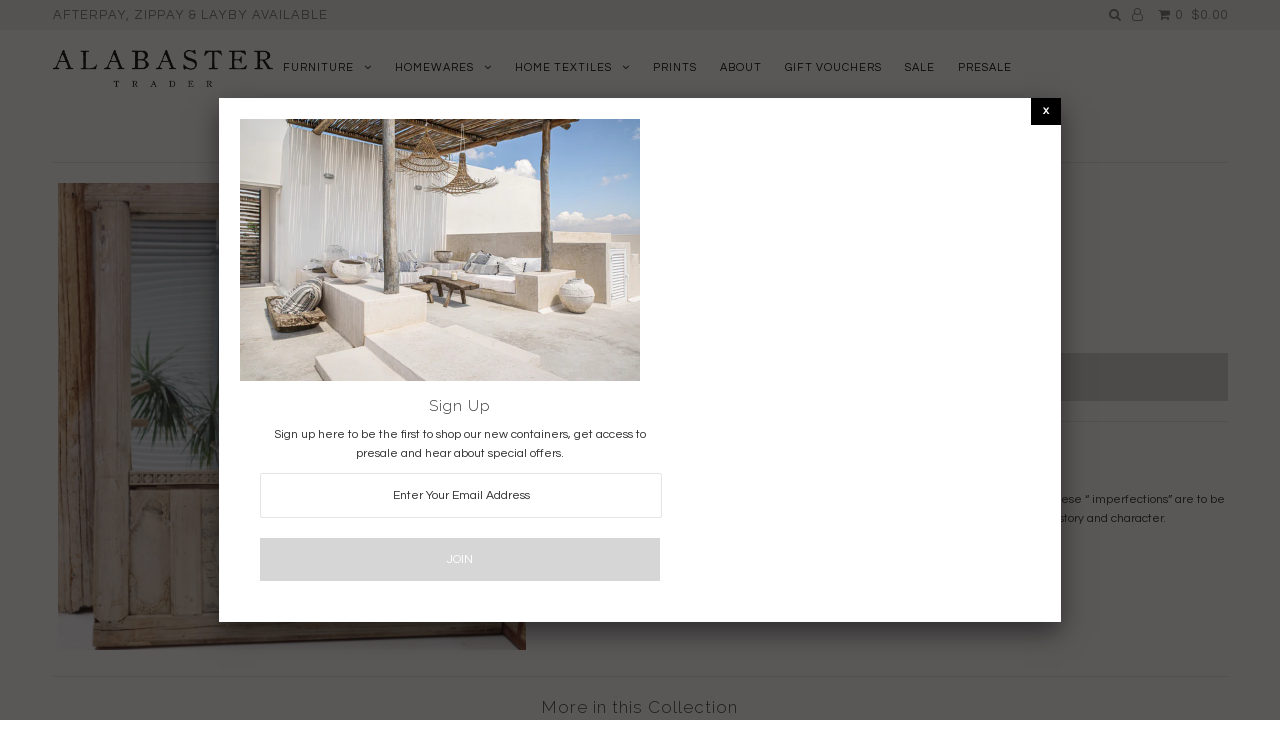

--- FILE ---
content_type: text/html; charset=utf-8
request_url: https://www.alabastertrader.com/collections/mirrors-furniture/products/presale-vintage-indian-mirror-a002
body_size: 21019
content:
<!DOCTYPE html>
<!--[if lt IE 7 ]><html class="ie ie6" lang="en"> <![endif]-->
<!--[if IE 7 ]><html class="ie ie7" lang="en"> <![endif]-->
<!--[if IE 8 ]><html class="ie ie8" lang="en"> <![endif]-->
<!--[if (gte IE 9)|!(IE)]><!--><html lang="en"> <!--<![endif]-->
<head>

  <!-- Google Tag Manager -->
<script>(function(w,d,s,l,i){w[l]=w[l]||[];w[l].push({'gtm.start':
new Date().getTime(),event:'gtm.js'});var f=d.getElementsByTagName(s)[0],
j=d.createElement(s),dl=l!='dataLayer'?'&l='+l:'';j.async=true;j.src=
'https://www.googletagmanager.com/gtm.js?id='+i+dl;f.parentNode.insertBefore(j,f);
})(window,document,'script','dataLayer','GTM-TQZ529L');</script>
<!-- End Google Tag Manager -->
  
  <meta charset="utf-8" />

    
    

  
  

  
    

  
     

  
     

  
    

  
       

  
    

  
  

  
  

  
      

  
   

  
  
  <link href='//fonts.googleapis.com/css?family=Questrial' rel='stylesheet' type='text/css'>
     

  
  
  <link href='//fonts.googleapis.com/css?family=Raleway:400,300,700' rel='stylesheet' type='text/css'>
      

  
   

  
   

  
   
  

<meta property="og:type" content="product">
<meta property="og:title" content="Vintage Indian Mirror A002">
<meta property="og:url" content="https://www.alabastertrader.com/products/presale-vintage-indian-mirror-a002">
<meta property="og:description" content="﻿This is an an amazing vintage mirror made from an original carved Door
Dimensions: 118cm tall x 9lcm (102 at  widest point)
*please note, as these are vintage pieces imperfections are expected. These “ imperfections” are to be celebrated as part of the history of each individual piece, and add to their story and character.">

<meta property="og:image" content="http://www.alabastertrader.com/cdn/shop/products/AlabasterTrader49_grande.jpg?v=1723186830">
<meta property="og:image:secure_url" content="https://www.alabastertrader.com/cdn/shop/products/AlabasterTrader49_grande.jpg?v=1723186830">

<meta property="og:image" content="http://www.alabastertrader.com/cdn/shop/products/AlabasterTrader50_grande.jpg?v=1643236612">
<meta property="og:image:secure_url" content="https://www.alabastertrader.com/cdn/shop/products/AlabasterTrader50_grande.jpg?v=1643236612">

<meta property="og:image" content="http://www.alabastertrader.com/cdn/shop/products/AlabasterTrader51_aa2dc229-31a1-4502-b95e-ffe5c858b03c_grande.jpg?v=1643236612">
<meta property="og:image:secure_url" content="https://www.alabastertrader.com/cdn/shop/products/AlabasterTrader51_aa2dc229-31a1-4502-b95e-ffe5c858b03c_grande.jpg?v=1643236612">

<meta property="og:price:amount" content="1,020.00">
<meta property="og:price:currency" content="AUD">

<meta property="og:site_name" content="Alabaster Trader">



<meta name="twitter:card" content="summary">


<meta name="twitter:site" content="@">


<meta name="twitter:title" content="Vintage Indian Mirror A002">
<meta name="twitter:description" content="﻿This is an an amazing vintage mirror made from an original carved Door
Dimensions: 118cm tall x 9lcm (102 at  widest point)
*please note, as these are vintage pieces imperfections are expected. These">
<meta name="twitter:image" content="https://www.alabastertrader.com/cdn/shop/products/AlabasterTrader49_large.jpg?v=1723186830">
<meta name="twitter:image:width" content="480">
<meta name="twitter:image:height" content="480">


  <!-- SEO
================================================== -->

  <title>
    Vintage Indian Mirror A002 &ndash; Alabaster Trader
  </title>
  
  <meta name="description" content="﻿This is an an amazing vintage mirror made from an original carved Door Dimensions: 118cm tall x 9lcm (102 at  widest point) *please note, as these are vintage pieces imperfections are expected. These “ imperfections” are to be celebrated as part of the history of each individual piece, and add to their story and chara" />
  
  <link rel="canonical" href="https://www.alabastertrader.com/products/presale-vintage-indian-mirror-a002" />

  <!-- CSS
================================================== -->

  <link href="//www.alabastertrader.com/cdn/shop/t/9/assets/stylesheet.css?v=164384257128073788891759278458" rel="stylesheet" type="text/css" media="all" />
  <link href="//www.alabastertrader.com/cdn/shop/t/9/assets/queries.css?v=105934231329063216071581549252" rel="stylesheet" type="text/css" media="all" />

  <!-- JS
================================================== -->

  <script type="text/javascript" src="//ajax.googleapis.com/ajax/libs/jquery/2.2.4/jquery.min.js"></script>
  <script src="//www.alabastertrader.com/cdn/shop/t/9/assets/theme.js?v=54389359807074014391510373414" type="text/javascript"></script>
  <script src="//www.alabastertrader.com/cdn/shopifycloud/storefront/assets/themes_support/option_selection-b017cd28.js" type="text/javascript"></script>  
  

  <meta name="viewport" content="width=device-width, initial-scale=1">
  
  
  <link rel="shortcut icon" href="//www.alabastertrader.com/cdn/shop/files/Screen_Shot_2018-12-13_at_9.04.14_am_32x32.png?v=1614294399" type="image/png" />
  
  
  <script>window.performance && window.performance.mark && window.performance.mark('shopify.content_for_header.start');</script><meta name="google-site-verification" content="nELiD6SLMenzoql4NrTXxFJLjgeecL5O67I_zjZzmbc">
<meta id="shopify-digital-wallet" name="shopify-digital-wallet" content="/14522162/digital_wallets/dialog">
<meta name="shopify-checkout-api-token" content="cf3e8f44dabf622c29f3da356150a4e8">
<meta id="in-context-paypal-metadata" data-shop-id="14522162" data-venmo-supported="false" data-environment="production" data-locale="en_US" data-paypal-v4="true" data-currency="AUD">
<link rel="alternate" type="application/json+oembed" href="https://www.alabastertrader.com/products/presale-vintage-indian-mirror-a002.oembed">
<script async="async" src="/checkouts/internal/preloads.js?locale=en-AU"></script>
<link rel="preconnect" href="https://shop.app" crossorigin="anonymous">
<script async="async" src="https://shop.app/checkouts/internal/preloads.js?locale=en-AU&shop_id=14522162" crossorigin="anonymous"></script>
<script id="apple-pay-shop-capabilities" type="application/json">{"shopId":14522162,"countryCode":"AU","currencyCode":"AUD","merchantCapabilities":["supports3DS"],"merchantId":"gid:\/\/shopify\/Shop\/14522162","merchantName":"Alabaster Trader","requiredBillingContactFields":["postalAddress","email","phone"],"requiredShippingContactFields":["postalAddress","email","phone"],"shippingType":"shipping","supportedNetworks":["visa","masterCard","amex","jcb"],"total":{"type":"pending","label":"Alabaster Trader","amount":"1.00"},"shopifyPaymentsEnabled":true,"supportsSubscriptions":true}</script>
<script id="shopify-features" type="application/json">{"accessToken":"cf3e8f44dabf622c29f3da356150a4e8","betas":["rich-media-storefront-analytics"],"domain":"www.alabastertrader.com","predictiveSearch":true,"shopId":14522162,"locale":"en"}</script>
<script>var Shopify = Shopify || {};
Shopify.shop = "alabaster-trader.myshopify.com";
Shopify.locale = "en";
Shopify.currency = {"active":"AUD","rate":"1.0"};
Shopify.country = "AU";
Shopify.theme = {"name":"Icon","id":252772358,"schema_name":"Icon","schema_version":"5.1.2","theme_store_id":686,"role":"main"};
Shopify.theme.handle = "null";
Shopify.theme.style = {"id":null,"handle":null};
Shopify.cdnHost = "www.alabastertrader.com/cdn";
Shopify.routes = Shopify.routes || {};
Shopify.routes.root = "/";</script>
<script type="module">!function(o){(o.Shopify=o.Shopify||{}).modules=!0}(window);</script>
<script>!function(o){function n(){var o=[];function n(){o.push(Array.prototype.slice.apply(arguments))}return n.q=o,n}var t=o.Shopify=o.Shopify||{};t.loadFeatures=n(),t.autoloadFeatures=n()}(window);</script>
<script>
  window.ShopifyPay = window.ShopifyPay || {};
  window.ShopifyPay.apiHost = "shop.app\/pay";
  window.ShopifyPay.redirectState = null;
</script>
<script id="shop-js-analytics" type="application/json">{"pageType":"product"}</script>
<script defer="defer" async type="module" src="//www.alabastertrader.com/cdn/shopifycloud/shop-js/modules/v2/client.init-shop-cart-sync_DtuiiIyl.en.esm.js"></script>
<script defer="defer" async type="module" src="//www.alabastertrader.com/cdn/shopifycloud/shop-js/modules/v2/chunk.common_CUHEfi5Q.esm.js"></script>
<script type="module">
  await import("//www.alabastertrader.com/cdn/shopifycloud/shop-js/modules/v2/client.init-shop-cart-sync_DtuiiIyl.en.esm.js");
await import("//www.alabastertrader.com/cdn/shopifycloud/shop-js/modules/v2/chunk.common_CUHEfi5Q.esm.js");

  window.Shopify.SignInWithShop?.initShopCartSync?.({"fedCMEnabled":true,"windoidEnabled":true});

</script>
<script>
  window.Shopify = window.Shopify || {};
  if (!window.Shopify.featureAssets) window.Shopify.featureAssets = {};
  window.Shopify.featureAssets['shop-js'] = {"shop-cart-sync":["modules/v2/client.shop-cart-sync_DFoTY42P.en.esm.js","modules/v2/chunk.common_CUHEfi5Q.esm.js"],"init-fed-cm":["modules/v2/client.init-fed-cm_D2UNy1i2.en.esm.js","modules/v2/chunk.common_CUHEfi5Q.esm.js"],"init-shop-email-lookup-coordinator":["modules/v2/client.init-shop-email-lookup-coordinator_BQEe2rDt.en.esm.js","modules/v2/chunk.common_CUHEfi5Q.esm.js"],"shop-cash-offers":["modules/v2/client.shop-cash-offers_3CTtReFF.en.esm.js","modules/v2/chunk.common_CUHEfi5Q.esm.js","modules/v2/chunk.modal_BewljZkx.esm.js"],"shop-button":["modules/v2/client.shop-button_C6oxCjDL.en.esm.js","modules/v2/chunk.common_CUHEfi5Q.esm.js"],"init-windoid":["modules/v2/client.init-windoid_5pix8xhK.en.esm.js","modules/v2/chunk.common_CUHEfi5Q.esm.js"],"avatar":["modules/v2/client.avatar_BTnouDA3.en.esm.js"],"init-shop-cart-sync":["modules/v2/client.init-shop-cart-sync_DtuiiIyl.en.esm.js","modules/v2/chunk.common_CUHEfi5Q.esm.js"],"shop-toast-manager":["modules/v2/client.shop-toast-manager_BYv_8cH1.en.esm.js","modules/v2/chunk.common_CUHEfi5Q.esm.js"],"pay-button":["modules/v2/client.pay-button_FnF9EIkY.en.esm.js","modules/v2/chunk.common_CUHEfi5Q.esm.js"],"shop-login-button":["modules/v2/client.shop-login-button_CH1KUpOf.en.esm.js","modules/v2/chunk.common_CUHEfi5Q.esm.js","modules/v2/chunk.modal_BewljZkx.esm.js"],"init-customer-accounts-sign-up":["modules/v2/client.init-customer-accounts-sign-up_aj7QGgYS.en.esm.js","modules/v2/client.shop-login-button_CH1KUpOf.en.esm.js","modules/v2/chunk.common_CUHEfi5Q.esm.js","modules/v2/chunk.modal_BewljZkx.esm.js"],"init-shop-for-new-customer-accounts":["modules/v2/client.init-shop-for-new-customer-accounts_NbnYRf_7.en.esm.js","modules/v2/client.shop-login-button_CH1KUpOf.en.esm.js","modules/v2/chunk.common_CUHEfi5Q.esm.js","modules/v2/chunk.modal_BewljZkx.esm.js"],"init-customer-accounts":["modules/v2/client.init-customer-accounts_ppedhqCH.en.esm.js","modules/v2/client.shop-login-button_CH1KUpOf.en.esm.js","modules/v2/chunk.common_CUHEfi5Q.esm.js","modules/v2/chunk.modal_BewljZkx.esm.js"],"shop-follow-button":["modules/v2/client.shop-follow-button_CMIBBa6u.en.esm.js","modules/v2/chunk.common_CUHEfi5Q.esm.js","modules/v2/chunk.modal_BewljZkx.esm.js"],"lead-capture":["modules/v2/client.lead-capture_But0hIyf.en.esm.js","modules/v2/chunk.common_CUHEfi5Q.esm.js","modules/v2/chunk.modal_BewljZkx.esm.js"],"checkout-modal":["modules/v2/client.checkout-modal_BBxc70dQ.en.esm.js","modules/v2/chunk.common_CUHEfi5Q.esm.js","modules/v2/chunk.modal_BewljZkx.esm.js"],"shop-login":["modules/v2/client.shop-login_hM3Q17Kl.en.esm.js","modules/v2/chunk.common_CUHEfi5Q.esm.js","modules/v2/chunk.modal_BewljZkx.esm.js"],"payment-terms":["modules/v2/client.payment-terms_CAtGlQYS.en.esm.js","modules/v2/chunk.common_CUHEfi5Q.esm.js","modules/v2/chunk.modal_BewljZkx.esm.js"]};
</script>
<script>(function() {
  var isLoaded = false;
  function asyncLoad() {
    if (isLoaded) return;
    isLoaded = true;
    var urls = ["https:\/\/chimpstatic.com\/mcjs-connected\/js\/users\/abf9e520c85f738039ec69497\/cf53fbede78c395de86094d94.js?shop=alabaster-trader.myshopify.com"];
    for (var i = 0; i < urls.length; i++) {
      var s = document.createElement('script');
      s.type = 'text/javascript';
      s.async = true;
      s.src = urls[i];
      var x = document.getElementsByTagName('script')[0];
      x.parentNode.insertBefore(s, x);
    }
  };
  if(window.attachEvent) {
    window.attachEvent('onload', asyncLoad);
  } else {
    window.addEventListener('load', asyncLoad, false);
  }
})();</script>
<script id="__st">var __st={"a":14522162,"offset":36000,"reqid":"dd5ce0e2-14ab-453d-9041-d9ce4a241a18-1766382397","pageurl":"www.alabastertrader.com\/collections\/mirrors-furniture\/products\/presale-vintage-indian-mirror-a002","u":"385609a73083","p":"product","rtyp":"product","rid":6710388850765};</script>
<script>window.ShopifyPaypalV4VisibilityTracking = true;</script>
<script id="captcha-bootstrap">!function(){'use strict';const t='contact',e='account',n='new_comment',o=[[t,t],['blogs',n],['comments',n],[t,'customer']],c=[[e,'customer_login'],[e,'guest_login'],[e,'recover_customer_password'],[e,'create_customer']],r=t=>t.map((([t,e])=>`form[action*='/${t}']:not([data-nocaptcha='true']) input[name='form_type'][value='${e}']`)).join(','),a=t=>()=>t?[...document.querySelectorAll(t)].map((t=>t.form)):[];function s(){const t=[...o],e=r(t);return a(e)}const i='password',u='form_key',d=['recaptcha-v3-token','g-recaptcha-response','h-captcha-response',i],f=()=>{try{return window.sessionStorage}catch{return}},m='__shopify_v',_=t=>t.elements[u];function p(t,e,n=!1){try{const o=window.sessionStorage,c=JSON.parse(o.getItem(e)),{data:r}=function(t){const{data:e,action:n}=t;return t[m]||n?{data:e,action:n}:{data:t,action:n}}(c);for(const[e,n]of Object.entries(r))t.elements[e]&&(t.elements[e].value=n);n&&o.removeItem(e)}catch(o){console.error('form repopulation failed',{error:o})}}const l='form_type',E='cptcha';function T(t){t.dataset[E]=!0}const w=window,h=w.document,L='Shopify',v='ce_forms',y='captcha';let A=!1;((t,e)=>{const n=(g='f06e6c50-85a8-45c8-87d0-21a2b65856fe',I='https://cdn.shopify.com/shopifycloud/storefront-forms-hcaptcha/ce_storefront_forms_captcha_hcaptcha.v1.5.2.iife.js',D={infoText:'Protected by hCaptcha',privacyText:'Privacy',termsText:'Terms'},(t,e,n)=>{const o=w[L][v],c=o.bindForm;if(c)return c(t,g,e,D).then(n);var r;o.q.push([[t,g,e,D],n]),r=I,A||(h.body.append(Object.assign(h.createElement('script'),{id:'captcha-provider',async:!0,src:r})),A=!0)});var g,I,D;w[L]=w[L]||{},w[L][v]=w[L][v]||{},w[L][v].q=[],w[L][y]=w[L][y]||{},w[L][y].protect=function(t,e){n(t,void 0,e),T(t)},Object.freeze(w[L][y]),function(t,e,n,w,h,L){const[v,y,A,g]=function(t,e,n){const i=e?o:[],u=t?c:[],d=[...i,...u],f=r(d),m=r(i),_=r(d.filter((([t,e])=>n.includes(e))));return[a(f),a(m),a(_),s()]}(w,h,L),I=t=>{const e=t.target;return e instanceof HTMLFormElement?e:e&&e.form},D=t=>v().includes(t);t.addEventListener('submit',(t=>{const e=I(t);if(!e)return;const n=D(e)&&!e.dataset.hcaptchaBound&&!e.dataset.recaptchaBound,o=_(e),c=g().includes(e)&&(!o||!o.value);(n||c)&&t.preventDefault(),c&&!n&&(function(t){try{if(!f())return;!function(t){const e=f();if(!e)return;const n=_(t);if(!n)return;const o=n.value;o&&e.removeItem(o)}(t);const e=Array.from(Array(32),(()=>Math.random().toString(36)[2])).join('');!function(t,e){_(t)||t.append(Object.assign(document.createElement('input'),{type:'hidden',name:u})),t.elements[u].value=e}(t,e),function(t,e){const n=f();if(!n)return;const o=[...t.querySelectorAll(`input[type='${i}']`)].map((({name:t})=>t)),c=[...d,...o],r={};for(const[a,s]of new FormData(t).entries())c.includes(a)||(r[a]=s);n.setItem(e,JSON.stringify({[m]:1,action:t.action,data:r}))}(t,e)}catch(e){console.error('failed to persist form',e)}}(e),e.submit())}));const S=(t,e)=>{t&&!t.dataset[E]&&(n(t,e.some((e=>e===t))),T(t))};for(const o of['focusin','change'])t.addEventListener(o,(t=>{const e=I(t);D(e)&&S(e,y())}));const B=e.get('form_key'),M=e.get(l),P=B&&M;t.addEventListener('DOMContentLoaded',(()=>{const t=y();if(P)for(const e of t)e.elements[l].value===M&&p(e,B);[...new Set([...A(),...v().filter((t=>'true'===t.dataset.shopifyCaptcha))])].forEach((e=>S(e,t)))}))}(h,new URLSearchParams(w.location.search),n,t,e,['guest_login'])})(!0,!0)}();</script>
<script integrity="sha256-4kQ18oKyAcykRKYeNunJcIwy7WH5gtpwJnB7kiuLZ1E=" data-source-attribution="shopify.loadfeatures" defer="defer" src="//www.alabastertrader.com/cdn/shopifycloud/storefront/assets/storefront/load_feature-a0a9edcb.js" crossorigin="anonymous"></script>
<script crossorigin="anonymous" defer="defer" src="//www.alabastertrader.com/cdn/shopifycloud/storefront/assets/shopify_pay/storefront-65b4c6d7.js?v=20250812"></script>
<script data-source-attribution="shopify.dynamic_checkout.dynamic.init">var Shopify=Shopify||{};Shopify.PaymentButton=Shopify.PaymentButton||{isStorefrontPortableWallets:!0,init:function(){window.Shopify.PaymentButton.init=function(){};var t=document.createElement("script");t.src="https://www.alabastertrader.com/cdn/shopifycloud/portable-wallets/latest/portable-wallets.en.js",t.type="module",document.head.appendChild(t)}};
</script>
<script data-source-attribution="shopify.dynamic_checkout.buyer_consent">
  function portableWalletsHideBuyerConsent(e){var t=document.getElementById("shopify-buyer-consent"),n=document.getElementById("shopify-subscription-policy-button");t&&n&&(t.classList.add("hidden"),t.setAttribute("aria-hidden","true"),n.removeEventListener("click",e))}function portableWalletsShowBuyerConsent(e){var t=document.getElementById("shopify-buyer-consent"),n=document.getElementById("shopify-subscription-policy-button");t&&n&&(t.classList.remove("hidden"),t.removeAttribute("aria-hidden"),n.addEventListener("click",e))}window.Shopify?.PaymentButton&&(window.Shopify.PaymentButton.hideBuyerConsent=portableWalletsHideBuyerConsent,window.Shopify.PaymentButton.showBuyerConsent=portableWalletsShowBuyerConsent);
</script>
<script data-source-attribution="shopify.dynamic_checkout.cart.bootstrap">document.addEventListener("DOMContentLoaded",(function(){function t(){return document.querySelector("shopify-accelerated-checkout-cart, shopify-accelerated-checkout")}if(t())Shopify.PaymentButton.init();else{new MutationObserver((function(e,n){t()&&(Shopify.PaymentButton.init(),n.disconnect())})).observe(document.body,{childList:!0,subtree:!0})}}));
</script>
<link id="shopify-accelerated-checkout-styles" rel="stylesheet" media="screen" href="https://www.alabastertrader.com/cdn/shopifycloud/portable-wallets/latest/accelerated-checkout-backwards-compat.css" crossorigin="anonymous">
<style id="shopify-accelerated-checkout-cart">
        #shopify-buyer-consent {
  margin-top: 1em;
  display: inline-block;
  width: 100%;
}

#shopify-buyer-consent.hidden {
  display: none;
}

#shopify-subscription-policy-button {
  background: none;
  border: none;
  padding: 0;
  text-decoration: underline;
  font-size: inherit;
  cursor: pointer;
}

#shopify-subscription-policy-button::before {
  box-shadow: none;
}

      </style>

<script>window.performance && window.performance.mark && window.performance.mark('shopify.content_for_header.end');</script>
  <link rel="next" href="/next"/>
  <link rel="prev" href="/prev"/>
  
  <meta name="google-site-verification" content="nELiD6SLMenzoql4NrTXxFJLjgeecL5O67I_zjZzmbc" />
  
<!-- Master Track App Hook start -->

<script>
    let alphaSearchPage = false;
    let alphaCollectionPage = false;
    let alphaProductPage = true;
    let alphaCartPage = false;

    
    let productId = 6710388850765;
    let value = "1,020.00";
    let niche = [{"id":"6710388850765","quantity":"1"}];
    let productType = "mirror";
    let name = "Vintage Indian Mirror A002";
    

    

    

    


    let collections = [
      

      
      "285145989197", "350785990", "81722114125", "81611948109", 
      

      
    ];

    let tags = [
      
      
      

      
    ];


</script>
<script src="https://www.alpha-pixel-tracking-app.com/alpha_pixels.js" type="text/javascript"></script>
<!--<script src="//www.alabastertrader.com/cdn/shop/t/9/assets/alpha_pixel.js?2693" type="text/javascript"></script>-->

<!-- Master Track App Hook end -->
 <link href="https://monorail-edge.shopifysvc.com" rel="dns-prefetch">
<script>(function(){if ("sendBeacon" in navigator && "performance" in window) {try {var session_token_from_headers = performance.getEntriesByType('navigation')[0].serverTiming.find(x => x.name == '_s').description;} catch {var session_token_from_headers = undefined;}var session_cookie_matches = document.cookie.match(/_shopify_s=([^;]*)/);var session_token_from_cookie = session_cookie_matches && session_cookie_matches.length === 2 ? session_cookie_matches[1] : "";var session_token = session_token_from_headers || session_token_from_cookie || "";function handle_abandonment_event(e) {var entries = performance.getEntries().filter(function(entry) {return /monorail-edge.shopifysvc.com/.test(entry.name);});if (!window.abandonment_tracked && entries.length === 0) {window.abandonment_tracked = true;var currentMs = Date.now();var navigation_start = performance.timing.navigationStart;var payload = {shop_id: 14522162,url: window.location.href,navigation_start,duration: currentMs - navigation_start,session_token,page_type: "product"};window.navigator.sendBeacon("https://monorail-edge.shopifysvc.com/v1/produce", JSON.stringify({schema_id: "online_store_buyer_site_abandonment/1.1",payload: payload,metadata: {event_created_at_ms: currentMs,event_sent_at_ms: currentMs}}));}}window.addEventListener('pagehide', handle_abandonment_event);}}());</script>
<script id="web-pixels-manager-setup">(function e(e,d,r,n,o){if(void 0===o&&(o={}),!Boolean(null===(a=null===(i=window.Shopify)||void 0===i?void 0:i.analytics)||void 0===a?void 0:a.replayQueue)){var i,a;window.Shopify=window.Shopify||{};var t=window.Shopify;t.analytics=t.analytics||{};var s=t.analytics;s.replayQueue=[],s.publish=function(e,d,r){return s.replayQueue.push([e,d,r]),!0};try{self.performance.mark("wpm:start")}catch(e){}var l=function(){var e={modern:/Edge?\/(1{2}[4-9]|1[2-9]\d|[2-9]\d{2}|\d{4,})\.\d+(\.\d+|)|Firefox\/(1{2}[4-9]|1[2-9]\d|[2-9]\d{2}|\d{4,})\.\d+(\.\d+|)|Chrom(ium|e)\/(9{2}|\d{3,})\.\d+(\.\d+|)|(Maci|X1{2}).+ Version\/(15\.\d+|(1[6-9]|[2-9]\d|\d{3,})\.\d+)([,.]\d+|)( \(\w+\)|)( Mobile\/\w+|) Safari\/|Chrome.+OPR\/(9{2}|\d{3,})\.\d+\.\d+|(CPU[ +]OS|iPhone[ +]OS|CPU[ +]iPhone|CPU IPhone OS|CPU iPad OS)[ +]+(15[._]\d+|(1[6-9]|[2-9]\d|\d{3,})[._]\d+)([._]\d+|)|Android:?[ /-](13[3-9]|1[4-9]\d|[2-9]\d{2}|\d{4,})(\.\d+|)(\.\d+|)|Android.+Firefox\/(13[5-9]|1[4-9]\d|[2-9]\d{2}|\d{4,})\.\d+(\.\d+|)|Android.+Chrom(ium|e)\/(13[3-9]|1[4-9]\d|[2-9]\d{2}|\d{4,})\.\d+(\.\d+|)|SamsungBrowser\/([2-9]\d|\d{3,})\.\d+/,legacy:/Edge?\/(1[6-9]|[2-9]\d|\d{3,})\.\d+(\.\d+|)|Firefox\/(5[4-9]|[6-9]\d|\d{3,})\.\d+(\.\d+|)|Chrom(ium|e)\/(5[1-9]|[6-9]\d|\d{3,})\.\d+(\.\d+|)([\d.]+$|.*Safari\/(?![\d.]+ Edge\/[\d.]+$))|(Maci|X1{2}).+ Version\/(10\.\d+|(1[1-9]|[2-9]\d|\d{3,})\.\d+)([,.]\d+|)( \(\w+\)|)( Mobile\/\w+|) Safari\/|Chrome.+OPR\/(3[89]|[4-9]\d|\d{3,})\.\d+\.\d+|(CPU[ +]OS|iPhone[ +]OS|CPU[ +]iPhone|CPU IPhone OS|CPU iPad OS)[ +]+(10[._]\d+|(1[1-9]|[2-9]\d|\d{3,})[._]\d+)([._]\d+|)|Android:?[ /-](13[3-9]|1[4-9]\d|[2-9]\d{2}|\d{4,})(\.\d+|)(\.\d+|)|Mobile Safari.+OPR\/([89]\d|\d{3,})\.\d+\.\d+|Android.+Firefox\/(13[5-9]|1[4-9]\d|[2-9]\d{2}|\d{4,})\.\d+(\.\d+|)|Android.+Chrom(ium|e)\/(13[3-9]|1[4-9]\d|[2-9]\d{2}|\d{4,})\.\d+(\.\d+|)|Android.+(UC? ?Browser|UCWEB|U3)[ /]?(15\.([5-9]|\d{2,})|(1[6-9]|[2-9]\d|\d{3,})\.\d+)\.\d+|SamsungBrowser\/(5\.\d+|([6-9]|\d{2,})\.\d+)|Android.+MQ{2}Browser\/(14(\.(9|\d{2,})|)|(1[5-9]|[2-9]\d|\d{3,})(\.\d+|))(\.\d+|)|K[Aa][Ii]OS\/(3\.\d+|([4-9]|\d{2,})\.\d+)(\.\d+|)/},d=e.modern,r=e.legacy,n=navigator.userAgent;return n.match(d)?"modern":n.match(r)?"legacy":"unknown"}(),u="modern"===l?"modern":"legacy",c=(null!=n?n:{modern:"",legacy:""})[u],f=function(e){return[e.baseUrl,"/wpm","/b",e.hashVersion,"modern"===e.buildTarget?"m":"l",".js"].join("")}({baseUrl:d,hashVersion:r,buildTarget:u}),m=function(e){var d=e.version,r=e.bundleTarget,n=e.surface,o=e.pageUrl,i=e.monorailEndpoint;return{emit:function(e){var a=e.status,t=e.errorMsg,s=(new Date).getTime(),l=JSON.stringify({metadata:{event_sent_at_ms:s},events:[{schema_id:"web_pixels_manager_load/3.1",payload:{version:d,bundle_target:r,page_url:o,status:a,surface:n,error_msg:t},metadata:{event_created_at_ms:s}}]});if(!i)return console&&console.warn&&console.warn("[Web Pixels Manager] No Monorail endpoint provided, skipping logging."),!1;try{return self.navigator.sendBeacon.bind(self.navigator)(i,l)}catch(e){}var u=new XMLHttpRequest;try{return u.open("POST",i,!0),u.setRequestHeader("Content-Type","text/plain"),u.send(l),!0}catch(e){return console&&console.warn&&console.warn("[Web Pixels Manager] Got an unhandled error while logging to Monorail."),!1}}}}({version:r,bundleTarget:l,surface:e.surface,pageUrl:self.location.href,monorailEndpoint:e.monorailEndpoint});try{o.browserTarget=l,function(e){var d=e.src,r=e.async,n=void 0===r||r,o=e.onload,i=e.onerror,a=e.sri,t=e.scriptDataAttributes,s=void 0===t?{}:t,l=document.createElement("script"),u=document.querySelector("head"),c=document.querySelector("body");if(l.async=n,l.src=d,a&&(l.integrity=a,l.crossOrigin="anonymous"),s)for(var f in s)if(Object.prototype.hasOwnProperty.call(s,f))try{l.dataset[f]=s[f]}catch(e){}if(o&&l.addEventListener("load",o),i&&l.addEventListener("error",i),u)u.appendChild(l);else{if(!c)throw new Error("Did not find a head or body element to append the script");c.appendChild(l)}}({src:f,async:!0,onload:function(){if(!function(){var e,d;return Boolean(null===(d=null===(e=window.Shopify)||void 0===e?void 0:e.analytics)||void 0===d?void 0:d.initialized)}()){var d=window.webPixelsManager.init(e)||void 0;if(d){var r=window.Shopify.analytics;r.replayQueue.forEach((function(e){var r=e[0],n=e[1],o=e[2];d.publishCustomEvent(r,n,o)})),r.replayQueue=[],r.publish=d.publishCustomEvent,r.visitor=d.visitor,r.initialized=!0}}},onerror:function(){return m.emit({status:"failed",errorMsg:"".concat(f," has failed to load")})},sri:function(e){var d=/^sha384-[A-Za-z0-9+/=]+$/;return"string"==typeof e&&d.test(e)}(c)?c:"",scriptDataAttributes:o}),m.emit({status:"loading"})}catch(e){m.emit({status:"failed",errorMsg:(null==e?void 0:e.message)||"Unknown error"})}}})({shopId: 14522162,storefrontBaseUrl: "https://www.alabastertrader.com",extensionsBaseUrl: "https://extensions.shopifycdn.com/cdn/shopifycloud/web-pixels-manager",monorailEndpoint: "https://monorail-edge.shopifysvc.com/unstable/produce_batch",surface: "storefront-renderer",enabledBetaFlags: ["2dca8a86"],webPixelsConfigList: [{"id":"1100447821","configuration":"{\"tagID\":\"2613578326255\"}","eventPayloadVersion":"v1","runtimeContext":"STRICT","scriptVersion":"18031546ee651571ed29edbe71a3550b","type":"APP","apiClientId":3009811,"privacyPurposes":["ANALYTICS","MARKETING","SALE_OF_DATA"],"dataSharingAdjustments":{"protectedCustomerApprovalScopes":["read_customer_address","read_customer_email","read_customer_name","read_customer_personal_data","read_customer_phone"]}},{"id":"337608781","configuration":"{\"config\":\"{\\\"pixel_id\\\":\\\"AW-597965361\\\",\\\"target_country\\\":\\\"AU\\\",\\\"gtag_events\\\":[{\\\"type\\\":\\\"search\\\",\\\"action_label\\\":\\\"AW-597965361\\\/mJg-CNbD4t8BELH0kJ0C\\\"},{\\\"type\\\":\\\"begin_checkout\\\",\\\"action_label\\\":\\\"AW-597965361\\\/TdpTCNPD4t8BELH0kJ0C\\\"},{\\\"type\\\":\\\"view_item\\\",\\\"action_label\\\":[\\\"AW-597965361\\\/TUHVCM3D4t8BELH0kJ0C\\\",\\\"MC-8FGNDMSNRQ\\\"]},{\\\"type\\\":\\\"purchase\\\",\\\"action_label\\\":[\\\"AW-597965361\\\/PB_QCMrD4t8BELH0kJ0C\\\",\\\"MC-8FGNDMSNRQ\\\"]},{\\\"type\\\":\\\"page_view\\\",\\\"action_label\\\":[\\\"AW-597965361\\\/hpctCMfD4t8BELH0kJ0C\\\",\\\"MC-8FGNDMSNRQ\\\"]},{\\\"type\\\":\\\"add_payment_info\\\",\\\"action_label\\\":\\\"AW-597965361\\\/A372CNnD4t8BELH0kJ0C\\\"},{\\\"type\\\":\\\"add_to_cart\\\",\\\"action_label\\\":\\\"AW-597965361\\\/cLPtCNDD4t8BELH0kJ0C\\\"}],\\\"enable_monitoring_mode\\\":false}\"}","eventPayloadVersion":"v1","runtimeContext":"OPEN","scriptVersion":"b2a88bafab3e21179ed38636efcd8a93","type":"APP","apiClientId":1780363,"privacyPurposes":[],"dataSharingAdjustments":{"protectedCustomerApprovalScopes":["read_customer_address","read_customer_email","read_customer_name","read_customer_personal_data","read_customer_phone"]}},{"id":"104562765","configuration":"{\"pixel_id\":\"192929485309472\",\"pixel_type\":\"facebook_pixel\",\"metaapp_system_user_token\":\"-\"}","eventPayloadVersion":"v1","runtimeContext":"OPEN","scriptVersion":"ca16bc87fe92b6042fbaa3acc2fbdaa6","type":"APP","apiClientId":2329312,"privacyPurposes":["ANALYTICS","MARKETING","SALE_OF_DATA"],"dataSharingAdjustments":{"protectedCustomerApprovalScopes":["read_customer_address","read_customer_email","read_customer_name","read_customer_personal_data","read_customer_phone"]}},{"id":"shopify-app-pixel","configuration":"{}","eventPayloadVersion":"v1","runtimeContext":"STRICT","scriptVersion":"0450","apiClientId":"shopify-pixel","type":"APP","privacyPurposes":["ANALYTICS","MARKETING"]},{"id":"shopify-custom-pixel","eventPayloadVersion":"v1","runtimeContext":"LAX","scriptVersion":"0450","apiClientId":"shopify-pixel","type":"CUSTOM","privacyPurposes":["ANALYTICS","MARKETING"]}],isMerchantRequest: false,initData: {"shop":{"name":"Alabaster Trader","paymentSettings":{"currencyCode":"AUD"},"myshopifyDomain":"alabaster-trader.myshopify.com","countryCode":"AU","storefrontUrl":"https:\/\/www.alabastertrader.com"},"customer":null,"cart":null,"checkout":null,"productVariants":[{"price":{"amount":1020.0,"currencyCode":"AUD"},"product":{"title":"Vintage Indian Mirror A002","vendor":"Alabaster Trader","id":"6710388850765","untranslatedTitle":"Vintage Indian Mirror A002","url":"\/products\/presale-vintage-indian-mirror-a002","type":"mirror"},"id":"39569768972365","image":{"src":"\/\/www.alabastertrader.com\/cdn\/shop\/products\/AlabasterTrader49.jpg?v=1723186830"},"sku":"Mirror_a002","title":"Default Title","untranslatedTitle":"Default Title"}],"purchasingCompany":null},},"https://www.alabastertrader.com/cdn","1e0b1122w61c904dfpc855754am2b403ea2",{"modern":"","legacy":""},{"shopId":"14522162","storefrontBaseUrl":"https:\/\/www.alabastertrader.com","extensionBaseUrl":"https:\/\/extensions.shopifycdn.com\/cdn\/shopifycloud\/web-pixels-manager","surface":"storefront-renderer","enabledBetaFlags":"[\"2dca8a86\"]","isMerchantRequest":"false","hashVersion":"1e0b1122w61c904dfpc855754am2b403ea2","publish":"custom","events":"[[\"page_viewed\",{}],[\"product_viewed\",{\"productVariant\":{\"price\":{\"amount\":1020.0,\"currencyCode\":\"AUD\"},\"product\":{\"title\":\"Vintage Indian Mirror A002\",\"vendor\":\"Alabaster Trader\",\"id\":\"6710388850765\",\"untranslatedTitle\":\"Vintage Indian Mirror A002\",\"url\":\"\/products\/presale-vintage-indian-mirror-a002\",\"type\":\"mirror\"},\"id\":\"39569768972365\",\"image\":{\"src\":\"\/\/www.alabastertrader.com\/cdn\/shop\/products\/AlabasterTrader49.jpg?v=1723186830\"},\"sku\":\"Mirror_a002\",\"title\":\"Default Title\",\"untranslatedTitle\":\"Default Title\"}}]]"});</script><script>
  window.ShopifyAnalytics = window.ShopifyAnalytics || {};
  window.ShopifyAnalytics.meta = window.ShopifyAnalytics.meta || {};
  window.ShopifyAnalytics.meta.currency = 'AUD';
  var meta = {"product":{"id":6710388850765,"gid":"gid:\/\/shopify\/Product\/6710388850765","vendor":"Alabaster Trader","type":"mirror","variants":[{"id":39569768972365,"price":102000,"name":"Vintage Indian Mirror A002","public_title":null,"sku":"Mirror_a002"}],"remote":false},"page":{"pageType":"product","resourceType":"product","resourceId":6710388850765}};
  for (var attr in meta) {
    window.ShopifyAnalytics.meta[attr] = meta[attr];
  }
</script>
<script class="analytics">
  (function () {
    var customDocumentWrite = function(content) {
      var jquery = null;

      if (window.jQuery) {
        jquery = window.jQuery;
      } else if (window.Checkout && window.Checkout.$) {
        jquery = window.Checkout.$;
      }

      if (jquery) {
        jquery('body').append(content);
      }
    };

    var hasLoggedConversion = function(token) {
      if (token) {
        return document.cookie.indexOf('loggedConversion=' + token) !== -1;
      }
      return false;
    }

    var setCookieIfConversion = function(token) {
      if (token) {
        var twoMonthsFromNow = new Date(Date.now());
        twoMonthsFromNow.setMonth(twoMonthsFromNow.getMonth() + 2);

        document.cookie = 'loggedConversion=' + token + '; expires=' + twoMonthsFromNow;
      }
    }

    var trekkie = window.ShopifyAnalytics.lib = window.trekkie = window.trekkie || [];
    if (trekkie.integrations) {
      return;
    }
    trekkie.methods = [
      'identify',
      'page',
      'ready',
      'track',
      'trackForm',
      'trackLink'
    ];
    trekkie.factory = function(method) {
      return function() {
        var args = Array.prototype.slice.call(arguments);
        args.unshift(method);
        trekkie.push(args);
        return trekkie;
      };
    };
    for (var i = 0; i < trekkie.methods.length; i++) {
      var key = trekkie.methods[i];
      trekkie[key] = trekkie.factory(key);
    }
    trekkie.load = function(config) {
      trekkie.config = config || {};
      trekkie.config.initialDocumentCookie = document.cookie;
      var first = document.getElementsByTagName('script')[0];
      var script = document.createElement('script');
      script.type = 'text/javascript';
      script.onerror = function(e) {
        var scriptFallback = document.createElement('script');
        scriptFallback.type = 'text/javascript';
        scriptFallback.onerror = function(error) {
                var Monorail = {
      produce: function produce(monorailDomain, schemaId, payload) {
        var currentMs = new Date().getTime();
        var event = {
          schema_id: schemaId,
          payload: payload,
          metadata: {
            event_created_at_ms: currentMs,
            event_sent_at_ms: currentMs
          }
        };
        return Monorail.sendRequest("https://" + monorailDomain + "/v1/produce", JSON.stringify(event));
      },
      sendRequest: function sendRequest(endpointUrl, payload) {
        // Try the sendBeacon API
        if (window && window.navigator && typeof window.navigator.sendBeacon === 'function' && typeof window.Blob === 'function' && !Monorail.isIos12()) {
          var blobData = new window.Blob([payload], {
            type: 'text/plain'
          });

          if (window.navigator.sendBeacon(endpointUrl, blobData)) {
            return true;
          } // sendBeacon was not successful

        } // XHR beacon

        var xhr = new XMLHttpRequest();

        try {
          xhr.open('POST', endpointUrl);
          xhr.setRequestHeader('Content-Type', 'text/plain');
          xhr.send(payload);
        } catch (e) {
          console.log(e);
        }

        return false;
      },
      isIos12: function isIos12() {
        return window.navigator.userAgent.lastIndexOf('iPhone; CPU iPhone OS 12_') !== -1 || window.navigator.userAgent.lastIndexOf('iPad; CPU OS 12_') !== -1;
      }
    };
    Monorail.produce('monorail-edge.shopifysvc.com',
      'trekkie_storefront_load_errors/1.1',
      {shop_id: 14522162,
      theme_id: 252772358,
      app_name: "storefront",
      context_url: window.location.href,
      source_url: "//www.alabastertrader.com/cdn/s/trekkie.storefront.4b0d51228c8d1703f19d66468963c9de55bf59b0.min.js"});

        };
        scriptFallback.async = true;
        scriptFallback.src = '//www.alabastertrader.com/cdn/s/trekkie.storefront.4b0d51228c8d1703f19d66468963c9de55bf59b0.min.js';
        first.parentNode.insertBefore(scriptFallback, first);
      };
      script.async = true;
      script.src = '//www.alabastertrader.com/cdn/s/trekkie.storefront.4b0d51228c8d1703f19d66468963c9de55bf59b0.min.js';
      first.parentNode.insertBefore(script, first);
    };
    trekkie.load(
      {"Trekkie":{"appName":"storefront","development":false,"defaultAttributes":{"shopId":14522162,"isMerchantRequest":null,"themeId":252772358,"themeCityHash":"3406702980156060396","contentLanguage":"en","currency":"AUD","eventMetadataId":"89f3b053-e213-43ee-a5c6-f85164b6ba4c"},"isServerSideCookieWritingEnabled":true,"monorailRegion":"shop_domain","enabledBetaFlags":["65f19447"]},"Session Attribution":{},"S2S":{"facebookCapiEnabled":true,"source":"trekkie-storefront-renderer","apiClientId":580111}}
    );

    var loaded = false;
    trekkie.ready(function() {
      if (loaded) return;
      loaded = true;

      window.ShopifyAnalytics.lib = window.trekkie;

      var originalDocumentWrite = document.write;
      document.write = customDocumentWrite;
      try { window.ShopifyAnalytics.merchantGoogleAnalytics.call(this); } catch(error) {};
      document.write = originalDocumentWrite;

      window.ShopifyAnalytics.lib.page(null,{"pageType":"product","resourceType":"product","resourceId":6710388850765,"shopifyEmitted":true});

      var match = window.location.pathname.match(/checkouts\/(.+)\/(thank_you|post_purchase)/)
      var token = match? match[1]: undefined;
      if (!hasLoggedConversion(token)) {
        setCookieIfConversion(token);
        window.ShopifyAnalytics.lib.track("Viewed Product",{"currency":"AUD","variantId":39569768972365,"productId":6710388850765,"productGid":"gid:\/\/shopify\/Product\/6710388850765","name":"Vintage Indian Mirror A002","price":"1020.00","sku":"Mirror_a002","brand":"Alabaster Trader","variant":null,"category":"mirror","nonInteraction":true,"remote":false},undefined,undefined,{"shopifyEmitted":true});
      window.ShopifyAnalytics.lib.track("monorail:\/\/trekkie_storefront_viewed_product\/1.1",{"currency":"AUD","variantId":39569768972365,"productId":6710388850765,"productGid":"gid:\/\/shopify\/Product\/6710388850765","name":"Vintage Indian Mirror A002","price":"1020.00","sku":"Mirror_a002","brand":"Alabaster Trader","variant":null,"category":"mirror","nonInteraction":true,"remote":false,"referer":"https:\/\/www.alabastertrader.com\/collections\/mirrors-furniture\/products\/presale-vintage-indian-mirror-a002"});
      }
    });


        var eventsListenerScript = document.createElement('script');
        eventsListenerScript.async = true;
        eventsListenerScript.src = "//www.alabastertrader.com/cdn/shopifycloud/storefront/assets/shop_events_listener-3da45d37.js";
        document.getElementsByTagName('head')[0].appendChild(eventsListenerScript);

})();</script>
  <script>
  if (!window.ga || (window.ga && typeof window.ga !== 'function')) {
    window.ga = function ga() {
      (window.ga.q = window.ga.q || []).push(arguments);
      if (window.Shopify && window.Shopify.analytics && typeof window.Shopify.analytics.publish === 'function') {
        window.Shopify.analytics.publish("ga_stub_called", {}, {sendTo: "google_osp_migration"});
      }
      console.error("Shopify's Google Analytics stub called with:", Array.from(arguments), "\nSee https://help.shopify.com/manual/promoting-marketing/pixels/pixel-migration#google for more information.");
    };
    if (window.Shopify && window.Shopify.analytics && typeof window.Shopify.analytics.publish === 'function') {
      window.Shopify.analytics.publish("ga_stub_initialized", {}, {sendTo: "google_osp_migration"});
    }
  }
</script>
<script
  defer
  src="https://www.alabastertrader.com/cdn/shopifycloud/perf-kit/shopify-perf-kit-2.1.2.min.js"
  data-application="storefront-renderer"
  data-shop-id="14522162"
  data-render-region="gcp-us-central1"
  data-page-type="product"
  data-theme-instance-id="252772358"
  data-theme-name="Icon"
  data-theme-version="5.1.2"
  data-monorail-region="shop_domain"
  data-resource-timing-sampling-rate="10"
  data-shs="true"
  data-shs-beacon="true"
  data-shs-export-with-fetch="true"
  data-shs-logs-sample-rate="1"
  data-shs-beacon-endpoint="https://www.alabastertrader.com/api/collect"
></script>
</head>

<body class="gridlock shifter-left product">
  
  <!-- Google Tag Manager (noscript) -->
<noscript><iframe src="https://www.googletagmanager.com/ns.html?id=GTM-TQZ529L"
height="0" width="0" style="display:none;visibility:hidden"></iframe></noscript>
<!-- End Google Tag Manager (noscript) -->
  
  
  <div id="CartDrawer" class="drawer drawer--right">
  <div class="drawer__header">
    <div class="table-cell">
    <h3>My Cart</h3>
    </div>
    <div class="table-cell">
    <span class="drawer__close js-drawer-close">
        Close
    </span>
    </div>
  </div>
  <div id="CartContainer"></div>
</div>
  
  <div class="shifter-page  is-moved-by-drawer" id="PageContainer">  
    <div id="shopify-section-header" class="shopify-section"><header class="scrollheader" data-section-id="header">
  <div class="bannertop">
    <div class="row">
      
      <div class=" desktop-6 tablet-6 mobile-3" id="banner-message">
        AFTERPAY, ZIPPAY &amp; LAYBY AVAILABLE
      </div>
      

      
      <ul id="cart" class="desktop-6 tablet-3 mobile-hide right">                  
        <li class="seeks"><a id="inline" href="#search_popup" class="open_popup"><i class="fa fa-search" aria-hidden="true"></i></a>
          </li>
        
        <li class="cust">
          
          <a href="/account/login"><i class="fa fa-user-o" aria-hidden="true"></i></a>
          
        </li>
        
        <li>
          <a href="/cart" class="site-header__cart-toggle js-drawer-open-right" aria-controls="CartDrawer" aria-expanded="false">
            <span class="cart-words"></span>
      		&nbsp;<i class="fa fa-shopping-cart" aria-hidden="true"></i>
            <span class="CartCount">0</span>
            &nbsp;<span class="CartCost">$0.00</span>
          </a> 
        </li>
      </ul>
      
      <!-- Shown on Mobile Only -->
<ul id="cart" class="mobile-3 tablet-6 mobile-only">  
  <li><span class="shifter-handle"><i class="fa fa-bars" aria-hidden="true"></i></span></li>
  <li class="seeks"><a id="inline" href="#search_popup" class="open_popup"><i class="fa fa-search" aria-hidden="true"></i></a>
    </li>
  
  <li class="cust">
    
    <a href="/account/login"><i class="fa fa-user-o" aria-hidden="true"></i></a>
    
  </li>
  
  <li>
    <a href="/cart" class="site-header__cart-toggle js-drawer-open-right" aria-controls="CartDrawer" aria-expanded="false">
      <span class="cart-words">My Cart</span>
      &nbsp;<i class="fa fa-shopping-cart" aria-hidden="true"></i>
      <span class="CartCount">0</span>
    </a> 
  </li>       
</ul>  
    </div>
  </div> 
  <div id="navigation">
    <div class="row">
      <div class="nav-container desktop-12 tablet-6 mobile-3">
        
        <div id="logo" class="desktop-2 tablet-2 mobile-3">       
            
<a href="/">
              <img src="//www.alabastertrader.com/cdn/shop/files/Asset_2_f786f267-db50-4808-b79d-56d6caec787c_400x.png?v=1614325220" itemprop="logo">        
            </a>
                         
        </div> 
        
        
        
        <nav class=" desktop-10 tablet-4">
          
          <ul id="main-nav" role="navigation"> 
            
            
<li class="dropdown"><a href="/collections/furniture" class="dlinks">FURNITURE</a>  
  
  <ul class="submenu">
    
    
    <li><a href="/collections/consoles-damchiyas">Consoles/Damchiyas</a></li>    
    

    
    
    <li><a href="/collections/mirrors-furniture">Mirrors</a></li>    
    

    
    
    <li><a href="/collections/tables-stools">Tables/Stools</a></li>    
    

    
    
    <li><a href="/collections/buffets-cabinets">Buffets/Cabinets</a></li>    
    

    
    
    <li><a href="/collections/doors">Doors and Windows</a></li>    
    

    
  </ul>
  
</li>

            
            
<li class="dropdown"><a href="/collections/homewares" class="dlinks">HOMEWARES</a>  
  
  <ul class="submenu">
    
    
    <li><a href="/collections/candle-holders">Candle Holders</a></li>    
    

    
    
    <li><a href="/collections/boards-bowls">Boards/Bowls</a></li>    
    

    
    
    <li><a href="/collections/hooks">Hooks</a></li>    
    

    
    
    <li><a href="/collections/pots">Vessels & Pots</a></li>    
    

    
  </ul>
  
</li>

            
            
<li class="dropdown"><a href="/collections/home-textiles" class="dlinks">HOME TEXTILES</a>  
  
  <ul class="submenu">
    
    
    <li><a href="/collections/cushions">Cushions</a></li>    
    

    
    
    <li><a href="/collections/rugs-mats">Rugs & Mats</a></li>    
    

    
  </ul>
  
</li>

            
            
<li><a href="/collections/prints" title="">PRINTS</a></li>

            
            
<li><a href="/pages/about-us" title="">ABOUT</a></li>

            
            
<li><a href="/collections/gift-voucher" title="">GIFT VOUCHERS</a></li>

            
            
<li><a href="/collections/sale/sale" title="">SALE</a></li>

            
            
<li><a href="/collections/presale" title="">PRESALE</a></li>

            
          </ul>  
          
        </nav>

          
        
        
        
      </div>
    </div>  
  </div>
</header>

<div id="phantom"></div>   

<style>
  
  @media screen and ( min-width: 740px ) {
  #logo img { max-width: 220px; }
  }
  
  
  
  
  
  #logo { margin-right: 20px; }
  
  
  
  
  
  .bannertop {
    font-size: 13px;
  }
  .bannertop ul#cart li a {
    font-size: 13px;
  }
  .bannertop select.currency-picker {
    font-family: 'Questrial', sans-serif;
    font-size: 13px;
  }
  #logo a { 
    font-size: 15px; 
    text-transform: uppercase; 
    font-weight: 700; 
  }  
</style>






		
</div>
    <div class="page-wrap">
      
      	
      <div id="content" class="row">	
        	
        <div id="shopify-section-product-template" class="shopify-section"><div itemscope itemtype="http://schema.org/Product" id="product-6710388850765" class="product-page product-template" data-product-id="6710388850765" data-section-id="product-template" data-enable-history-state="true" data-section-type="product-section">

  <meta itemprop="url" content="https://www.alabastertrader.com/products/presale-vintage-indian-mirror-a002">
  <meta itemprop="image" content="//www.alabastertrader.com/cdn/shop/products/AlabasterTrader49_grande.jpg?v=1723186830">

  <div class="section-title desktop-12 mobile-3">
    <h1 itemprop="name">Vintage Indian Mirror A002</h1>
  </div>  

  <div class="clear"></div>

  <div id="product-photos" class="desktop-6 mobile-3">
    
    <div id="product-main-image" class="desktop-10 main-product-image">
      <img id="6710388850765" data-image-id="" src="//www.alabastertrader.com/cdn/shop/products/AlabasterTrader49.jpg?v=1723186830" alt='' title="Vintage Indian Mirror A002"/>
    </div>

     
    <div class="desktop-2" id="thumbnail-gallery">   
      
      
      <div class="slide">
        <a href="//www.alabastertrader.com/cdn/shop/products/AlabasterTrader49.jpg?v=1723186830" data-image-id="29045382447181" class="clicker-thumb">
          <img class="thumbnail" src="//www.alabastertrader.com/cdn/shop/products/AlabasterTrader49.jpg?v=1723186830" data-image-id="29045382447181" alt="Vintage Indian Mirror A002" data-image-id="29045382447181" />
        </a>
      </div>
      
      <div class="slide">
        <a href="//www.alabastertrader.com/cdn/shop/products/AlabasterTrader50.jpg?v=1643236612" data-image-id="29045382414413" class="clicker-thumb">
          <img class="thumbnail" src="//www.alabastertrader.com/cdn/shop/products/AlabasterTrader50.jpg?v=1643236612" data-image-id="29045382414413" alt="Vintage Indian Mirror A002" data-image-id="29045382414413" />
        </a>
      </div>
      
      <div class="slide">
        <a href="//www.alabastertrader.com/cdn/shop/products/AlabasterTrader51_aa2dc229-31a1-4502-b95e-ffe5c858b03c.jpg?v=1643236612" data-image-id="29045382348877" class="clicker-thumb">
          <img class="thumbnail" src="//www.alabastertrader.com/cdn/shop/products/AlabasterTrader51_aa2dc229-31a1-4502-b95e-ffe5c858b03c.jpg?v=1643236612" data-image-id="29045382348877" alt="Vintage Indian Mirror A002" data-image-id="29045382348877" />
        </a>
      </div>
      
      
    </div>        
    
  </div>
  

  <div id="product-right" class="desktop-6 mobile-3">
     
    <div class="desktop-1 right mobile-hide">
      
      <a href="/collections/mirrors-furniture/products/pre-sale-vintage-indian-mirror-206209" title=""><i class="icon-angle-left icon-2x"></i></a>
      
      &nbsp;
      
      <a href="/collections/mirrors-furniture/products/presale-vintage-indian-mirror-296547" title=""><i class="icon-angle-right icon-2x"></i></a>
      
    </div>
    
    <div id="product-description">
      <h3>Designer: Alabaster Trader</h3>
      <div itemprop="offers" itemscope itemtype="http://schema.org/Offer">
        <p id="product-price">
          
          
          <span class="product-price" itemprop="price">$1,020.00</span>&nbsp;<span class="was">$1,200.00</span>
          
          
        </p> 

        <meta itemprop="priceCurrency" content="AUD">
        <link itemprop="availability" href="http://schema.org/InStock">

        

        
<form action="/cart/add" method="post" data-money-format="${{amount}}" class="product_form" id="AddToCartForm" data-product="{&quot;id&quot;:6710388850765,&quot;title&quot;:&quot;Vintage Indian Mirror A002&quot;,&quot;handle&quot;:&quot;presale-vintage-indian-mirror-a002&quot;,&quot;description&quot;:&quot;\u003cp\u003e\u003cem\u003e\u003cstrong\u003e﻿\u003c\/strong\u003e\u003c\/em\u003eThis is an an amazing vintage mirror made from an original carved Door\u003c\/p\u003e\n\u003cp\u003eDimensions: 118cm tall x 9lcm (102 at  widest point)\u003c\/p\u003e\n\u003cp\u003e\u003cspan\u003e*please note, as these are vintage pieces imperfections are expected. These “ imperfections” are to be celebrated as part of the history of each individual piece, and add to their story and character.\u003c\/span\u003e\u003c\/p\u003e&quot;,&quot;published_at&quot;:&quot;2021-12-10T09:48:25+10:00&quot;,&quot;created_at&quot;:&quot;2021-12-06T11:27:46+10:00&quot;,&quot;vendor&quot;:&quot;Alabaster Trader&quot;,&quot;type&quot;:&quot;mirror&quot;,&quot;tags&quot;:[],&quot;price&quot;:102000,&quot;price_min&quot;:102000,&quot;price_max&quot;:102000,&quot;available&quot;:true,&quot;price_varies&quot;:false,&quot;compare_at_price&quot;:120000,&quot;compare_at_price_min&quot;:120000,&quot;compare_at_price_max&quot;:120000,&quot;compare_at_price_varies&quot;:false,&quot;variants&quot;:[{&quot;id&quot;:39569768972365,&quot;title&quot;:&quot;Default Title&quot;,&quot;option1&quot;:&quot;Default Title&quot;,&quot;option2&quot;:null,&quot;option3&quot;:null,&quot;sku&quot;:&quot;Mirror_a002&quot;,&quot;requires_shipping&quot;:true,&quot;taxable&quot;:true,&quot;featured_image&quot;:null,&quot;available&quot;:true,&quot;name&quot;:&quot;Vintage Indian Mirror A002&quot;,&quot;public_title&quot;:null,&quot;options&quot;:[&quot;Default Title&quot;],&quot;price&quot;:102000,&quot;weight&quot;:25000,&quot;compare_at_price&quot;:120000,&quot;inventory_quantity&quot;:1,&quot;inventory_management&quot;:&quot;shopify&quot;,&quot;inventory_policy&quot;:&quot;deny&quot;,&quot;barcode&quot;:&quot;&quot;,&quot;requires_selling_plan&quot;:false,&quot;selling_plan_allocations&quot;:[]}],&quot;images&quot;:[&quot;\/\/www.alabastertrader.com\/cdn\/shop\/products\/AlabasterTrader49.jpg?v=1723186830&quot;,&quot;\/\/www.alabastertrader.com\/cdn\/shop\/products\/AlabasterTrader50.jpg?v=1643236612&quot;,&quot;\/\/www.alabastertrader.com\/cdn\/shop\/products\/AlabasterTrader51_aa2dc229-31a1-4502-b95e-ffe5c858b03c.jpg?v=1643236612&quot;],&quot;featured_image&quot;:&quot;\/\/www.alabastertrader.com\/cdn\/shop\/products\/AlabasterTrader49.jpg?v=1723186830&quot;,&quot;options&quot;:[&quot;Title&quot;],&quot;media&quot;:[{&quot;alt&quot;:null,&quot;id&quot;:21400902139981,&quot;position&quot;:1,&quot;preview_image&quot;:{&quot;aspect_ratio&quot;:1.0,&quot;height&quot;:1024,&quot;width&quot;:1024,&quot;src&quot;:&quot;\/\/www.alabastertrader.com\/cdn\/shop\/products\/AlabasterTrader49.jpg?v=1723186830&quot;},&quot;aspect_ratio&quot;:1.0,&quot;height&quot;:1024,&quot;media_type&quot;:&quot;image&quot;,&quot;src&quot;:&quot;\/\/www.alabastertrader.com\/cdn\/shop\/products\/AlabasterTrader49.jpg?v=1723186830&quot;,&quot;width&quot;:1024},{&quot;alt&quot;:null,&quot;id&quot;:21400902074445,&quot;position&quot;:2,&quot;preview_image&quot;:{&quot;aspect_ratio&quot;:1.328,&quot;height&quot;:771,&quot;width&quot;:1024,&quot;src&quot;:&quot;\/\/www.alabastertrader.com\/cdn\/shop\/products\/AlabasterTrader50.jpg?v=1643236612&quot;},&quot;aspect_ratio&quot;:1.328,&quot;height&quot;:771,&quot;media_type&quot;:&quot;image&quot;,&quot;src&quot;:&quot;\/\/www.alabastertrader.com\/cdn\/shop\/products\/AlabasterTrader50.jpg?v=1643236612&quot;,&quot;width&quot;:1024},{&quot;alt&quot;:null,&quot;id&quot;:21400902041677,&quot;position&quot;:3,&quot;preview_image&quot;:{&quot;aspect_ratio&quot;:0.8,&quot;height&quot;:1280,&quot;width&quot;:1024,&quot;src&quot;:&quot;\/\/www.alabastertrader.com\/cdn\/shop\/products\/AlabasterTrader51_aa2dc229-31a1-4502-b95e-ffe5c858b03c.jpg?v=1643236612&quot;},&quot;aspect_ratio&quot;:0.8,&quot;height&quot;:1280,&quot;media_type&quot;:&quot;image&quot;,&quot;src&quot;:&quot;\/\/www.alabastertrader.com\/cdn\/shop\/products\/AlabasterTrader51_aa2dc229-31a1-4502-b95e-ffe5c858b03c.jpg?v=1643236612&quot;,&quot;width&quot;:1024}],&quot;requires_selling_plan&quot;:false,&quot;selling_plan_groups&quot;:[],&quot;content&quot;:&quot;\u003cp\u003e\u003cem\u003e\u003cstrong\u003e﻿\u003c\/strong\u003e\u003c\/em\u003eThis is an an amazing vintage mirror made from an original carved Door\u003c\/p\u003e\n\u003cp\u003eDimensions: 118cm tall x 9lcm (102 at  widest point)\u003c\/p\u003e\n\u003cp\u003e\u003cspan\u003e*please note, as these are vintage pieces imperfections are expected. These “ imperfections” are to be celebrated as part of the history of each individual piece, and add to their story and character.\u003c\/span\u003e\u003c\/p\u003e&quot;}">
  
  <div class="what-is-it">
    
  </div>
  <div class="product-variants"></div><!-- product variants -->  
  <input  type="hidden" id="" name="id" data-sku="" value="39569768972365" />    
  
  
    
  <div class="product-add">
    <label for="quantity">Quantity</label> 
    <input min="1" type="number" class="quantity" name="quantity" value="1" />
    <input type="submit" name="button" class="add" id="AddToCart" value="Add to Cart" />
  </div>
  
  
  
</form>    




  
  
      </div>

      <div class="rte">
        <p><em><strong>﻿</strong></em>This is an an amazing vintage mirror made from an original carved Door</p>
<p>Dimensions: 118cm tall x 9lcm (102 at  widest point)</p>
<p><span>*please note, as these are vintage pieces imperfections are expected. These “ imperfections” are to be celebrated as part of the history of each individual piece, and add to their story and character.</span></p>
      </div>     

      <div class="clear"></div>

      <div class="desc">
        <div class="share-icons">
  <label>Pin it:</label>
 
  
  
  
  <a title="Share on Pinterest" target="blank" href="//pinterest.com/pin/create/button/?url=https://www.alabastertrader.com/products/presale-vintage-indian-mirror-a002&amp;media=http://www.alabastertrader.com/cdn/shop/products/AlabasterTrader49_1024x1024.jpg?v=1723186830" title="Pin This Product" class="pinterest"><i class="fa fa-pinterest" aria-hidden="true"></i></a>
  
</div>
      </div>        
    </div>    
  </div>

  <div class="clear"></div>

  
  




<div class="desktop-12 mobile-3" id="related">

  <h4>More in this Collection</h4>


  <div class="collection-carousel">
    
    
    
    
    <div class="lazyOwl" data-alpha="Indian carved mini temple  mirror 316160" data-price="6900">     
      <a href="/collections/mirrors-furniture/products/presale-indian-carved-mini-temple-mirror-316160" title="Indian carved mini temple  mirror 316160">
        <img src="//www.alabastertrader.com/cdn/shop/files/DSC_7602_large.jpg?v=1752908611" alt="Vintage Indian Mirror A002" />
      </a>
      <div class="product-details">  
        <a href="/collections/mirrors-furniture/products/presale-indian-carved-mini-temple-mirror-316160"> 
          <h3>Indian carved mini temple  mirror 316160</h3>      
          
        </a>        
        <div class="price">
          
          <div class="prod-price">$69.00</div>
          	
        </div>

      </div> 
    </div>
    
    
    
    
    
    <div class="lazyOwl" data-alpha="Vintage Indian  Mirror  302281" data-price="89000">     
      <a href="/collections/mirrors-furniture/products/presale-vintage-indian-mirror-302281" title="Vintage Indian  Mirror  302281">
        <img src="//www.alabastertrader.com/cdn/shop/files/DSC_8939_large.jpg?v=1755314011" alt="Vintage Indian Mirror A002" />
      </a>
      <div class="product-details">  
        <a href="/collections/mirrors-furniture/products/presale-vintage-indian-mirror-302281"> 
          <h3>Vintage Indian  Mirror  302281</h3>      
          
        </a>        
        <div class="price">
          
          <div class="prod-price">$890.00</div>
          	
        </div>

      </div> 
    </div>
    
    
    
    
    
    <div class="lazyOwl" data-alpha="Vintage Indian  Mirror  301132" data-price="199000">     
      <a href="/collections/mirrors-furniture/products/presale-vintage-indian-mirror-301132" title="Vintage Indian  Mirror  301132">
        <img src="//www.alabastertrader.com/cdn/shop/files/DSC_8908_large.jpg?v=1755312714" alt="Vintage Indian Mirror A002" />
      </a>
      <div class="product-details">  
        <a href="/collections/mirrors-furniture/products/presale-vintage-indian-mirror-301132"> 
          <h3>Vintage Indian  Mirror  301132</h3>      
          
        </a>        
        <div class="price">
          
          <div class="prod-price">$1,990.00</div>
          	
        </div>

      </div> 
    </div>
    
    
    
    
    
    <div class="lazyOwl" data-alpha="Vintage Indian  Mirror  302283" data-price="151000">     
      <a href="/collections/mirrors-furniture/products/presale-vintage-indian-mirror-302283" title="Vintage Indian  Mirror  302283">
        <img src="//www.alabastertrader.com/cdn/shop/files/DSC_8913_large.jpg?v=1755311982" alt="Vintage Indian Mirror A002" />
      </a>
      <div class="product-details">  
        <a href="/collections/mirrors-furniture/products/presale-vintage-indian-mirror-302283"> 
          <h3>Vintage Indian  Mirror  302283</h3>      
          
        </a>        
        <div class="price">
          
          <div class="prod-price">$1,510.00</div>
          	
        </div>

      </div> 
    </div>
    
    
    
    
    
    <div class="lazyOwl" data-alpha="Vintage Indian  Mirror  314101" data-price="154900">     
      <a href="/collections/mirrors-furniture/products/presale-vintage-indian-mirror-314101" title="Vintage Indian  Mirror  314101">
        <img src="//www.alabastertrader.com/cdn/shop/files/DSC_8880_large.jpg?v=1755312343" alt="Vintage Indian Mirror A002" />
      </a>
      <div class="product-details">  
        <a href="/collections/mirrors-furniture/products/presale-vintage-indian-mirror-314101"> 
          <h3>Vintage Indian  Mirror  314101</h3>      
          
        </a>        
        <div class="price">
          
          <div class="prod-price">$1,549.00</div>
          	
        </div>

      </div> 
    </div>
    
    
    
    
    
    <div class="lazyOwl" data-alpha="Vintage Indian  Mirror 317321" data-price="125000">     
      <a href="/collections/mirrors-furniture/products/presale-vintage-indian-mirror-317321" title="Vintage Indian  Mirror 317321">
        <img src="//www.alabastertrader.com/cdn/shop/files/DSC_8932_large.jpg?v=1755311708" alt="Vintage Indian Mirror A002" />
      </a>
      <div class="product-details">  
        <a href="/collections/mirrors-furniture/products/presale-vintage-indian-mirror-317321"> 
          <h3>Vintage Indian  Mirror 317321</h3>      
          
        </a>        
        <div class="price">
          
          <div class="prod-price">$1,250.00</div>
          	
        </div>

      </div> 
    </div>
    
    
    
    
    
    <div class="lazyOwl" data-alpha="Vintage Indian  Mirror  318158" data-price="144900">     
      <a href="/collections/mirrors-furniture/products/presale-vintage-indian-mirror-318158" title="Vintage Indian  Mirror  318158">
        <img src="//www.alabastertrader.com/cdn/shop/files/DSC_8687_large.jpg?v=1755151310" alt="Vintage Indian Mirror A002" />
      </a>
      <div class="product-details">  
        <a href="/collections/mirrors-furniture/products/presale-vintage-indian-mirror-318158"> 
          <h3>Vintage Indian  Mirror  318158</h3>      
          
        </a>        
        <div class="price">
          
          <div class="prod-price">$1,449.00</div>
          	
        </div>

      </div> 
    </div>
    
    
    
    
    
    <div class="lazyOwl" data-alpha="Vintage Indian  Mirror  308974" data-price="154900">     
      <a href="/collections/mirrors-furniture/products/presale-vintage-indian-mirror-308974" title="Vintage Indian  Mirror  308974">
        <img src="//www.alabastertrader.com/cdn/shop/files/DSC_8715_large.jpg?v=1755151114" alt="Vintage Indian Mirror A002" />
      </a>
      <div class="product-details">  
        <a href="/collections/mirrors-furniture/products/presale-vintage-indian-mirror-308974"> 
          <h3>Vintage Indian  Mirror  308974</h3>      
          
        </a>        
        <div class="price">
          
          <div class="prod-price">$1,549.00</div>
          	
        </div>

      </div> 
    </div>
    
    
    
    
    
    <div class="lazyOwl" data-alpha="Vintage Indian  Mirror 324711" data-price="144900">     
      <a href="/collections/mirrors-furniture/products/presale-vintage-indian-mirror-324711" title="Vintage Indian  Mirror 324711">
        <img src="//www.alabastertrader.com/cdn/shop/files/DSC_8701_large.jpg?v=1755152390" alt="Vintage Indian Mirror A002" />
      </a>
      <div class="product-details">  
        <a href="/collections/mirrors-furniture/products/presale-vintage-indian-mirror-324711"> 
          <h3>Vintage Indian  Mirror 324711</h3>      
          
        </a>        
        <div class="price">
          
          <div class="prod-price">$1,449.00</div>
          	
        </div>

      </div> 
    </div>
    
    
    
    
    
    <div class="lazyOwl" data-alpha="Vintage Indian  Mirror 325518" data-price="75000">     
      <a href="/collections/mirrors-furniture/products/presale-vintage-indian-mirror-325518" title="Vintage Indian  Mirror 325518">
        <img src="//www.alabastertrader.com/cdn/shop/files/DSC_8439_large.jpg?v=1755055584" alt="Vintage Indian Mirror A002" />
      </a>
      <div class="product-details">  
        <a href="/collections/mirrors-furniture/products/presale-vintage-indian-mirror-325518"> 
          <h3>Vintage Indian  Mirror 325518</h3>      
          
        </a>        
        <div class="price">
          
          <div class="prod-price">$750.00</div>
          	
        </div>

      </div> 
    </div>
    
    
    
    
    
    <div class="lazyOwl" data-alpha="Vintage Indian Round Mirror 300503" data-price="39000">     
      <a href="/collections/mirrors-furniture/products/presale-vintage-indian-round-mirror-300503" title="Vintage Indian Round Mirror 300503">
        <img src="//www.alabastertrader.com/cdn/shop/files/DSC_8072_large.jpg?v=1754100502" alt="Vintage Indian Mirror A002" />
      </a>
      <div class="product-details">  
        <a href="/collections/mirrors-furniture/products/presale-vintage-indian-round-mirror-300503"> 
          <h3>Vintage Indian Round Mirror 300503</h3>      
          
        </a>        
        <div class="price">
          
          <div class="prod-price">$390.00</div>
          	
        </div>

      </div> 
    </div>
    
    
    
    
    
    <div class="lazyOwl" data-alpha="Vintage Indian  Mirror  326813" data-price="50900">     
      <a href="/collections/mirrors-furniture/products/presale-vintage-indian-mirror-326813" title="Vintage Indian  Mirror  326813">
        <img src="//www.alabastertrader.com/cdn/shop/files/DSC_8079_large.jpg?v=1754100637" alt="Vintage Indian Mirror A002" />
      </a>
      <div class="product-details">  
        <a href="/collections/mirrors-furniture/products/presale-vintage-indian-mirror-326813"> 
          <h3>Vintage Indian  Mirror  326813</h3>      
          
        </a>        
        <div class="price">
          
          <div class="prod-price">$509.00</div>
          	
        </div>

      </div> 
    </div>
    
    
    
    
    
    <div class="lazyOwl" data-alpha="Indian carved mini temple  mirror 001" data-price="6900">     
      <a href="/collections/mirrors-furniture/products/presale-indian-carved-mini-temple-mirror-001" title="Indian carved mini temple  mirror 001">
        <img src="//www.alabastertrader.com/cdn/shop/files/DSC_4161_large.jpg?v=1721272871" alt="Vintage Indian Mirror A002" />
      </a>
      <div class="product-details">  
        <a href="/collections/mirrors-furniture/products/presale-indian-carved-mini-temple-mirror-001"> 
          <h3>Indian carved mini temple  mirror 001</h3>      
          
        </a>        
        <div class="price">
          
          <div class="prod-price">$69.00</div>
          	
        </div>

      </div> 
    </div>
    
    
    
    
    
    <div class="lazyOwl" data-alpha="Indian Temple Mirror 293268-2" data-price="29900">     
      <a href="/collections/mirrors-furniture/products/presale-antique-indian-frame-293268-2" title="Indian Temple Mirror 293268-2">
        <img src="//www.alabastertrader.com/cdn/shop/files/DSC_4221_large.jpg?v=1721359378" alt="Vintage Indian Mirror A002" />
      </a>
      <div class="product-details">  
        <a href="/collections/mirrors-furniture/products/presale-antique-indian-frame-293268-2"> 
          <h3>Indian Temple Mirror 293268-2</h3>      
          
        </a>        
        <div class="price">
          
          <div class="prod-price">$299.00</div>
          	
        </div>

      </div> 
    </div>
    
    
    
    
    
    <div class="lazyOwl" data-alpha="Indian Temple Mirror 293268-4" data-price="29900">     
      <a href="/collections/mirrors-furniture/products/presale-antique-indian-frame-293268-4" title="Indian Temple Mirror 293268-4">
        <img src="//www.alabastertrader.com/cdn/shop/files/DSC_4228_large.jpg?v=1721359662" alt="Vintage Indian Mirror A002" />
      </a>
      <div class="product-details">  
        <a href="/collections/mirrors-furniture/products/presale-antique-indian-frame-293268-4"> 
          <h3>Indian Temple Mirror 293268-4</h3>      
          
        </a>        
        <div class="price">
          
          <div class="prod-price">$299.00</div>
          	
        </div>

      </div> 
    </div>
    
    
    
    
    
    <div class="lazyOwl" data-alpha="Indian Temple  Mirror 293268-5" data-price="29900">     
      <a href="/collections/mirrors-furniture/products/presale-antique-indian-frame-293268-5" title="Indian Temple  Mirror 293268-5">
        <img src="//www.alabastertrader.com/cdn/shop/files/DSC_4231_563c9ed8-c1e3-4adc-9cc8-15270a29bb1f_large.jpg?v=1721359766" alt="Vintage Indian Mirror A002" />
      </a>
      <div class="product-details">  
        <a href="/collections/mirrors-furniture/products/presale-antique-indian-frame-293268-5"> 
          <h3>Indian Temple  Mirror 293268-5</h3>      
          
        </a>        
        <div class="price">
          
          <div class="prod-price">$299.00</div>
          	
        </div>

      </div> 
    </div>
    
    
    
    
    
    <div class="lazyOwl" data-alpha="Vintage Indian mirror 245692-2" data-price="27100">     
      <a href="/collections/mirrors-furniture/products/vintage-indian-mirror-245692-2" title="Vintage Indian mirror 245692-2">
        <img src="//www.alabastertrader.com/cdn/shop/files/DSC_2918_large.jpg?v=1708656551" alt="Vintage Indian Mirror A002" />
      </a>
      <div class="product-details">  
        <a href="/collections/mirrors-furniture/products/vintage-indian-mirror-245692-2"> 
          <h3>Vintage Indian mirror 245692-2</h3>      
          
        </a>        
        <div class="price">
          
          <div class="prod-price">$271.00</div>
          	
        </div>

      </div> 
    </div>
    
    
    
    
    
    <div class="lazyOwl" data-alpha="Vintage Indian Mirror 299349-2" data-price="26900">     
      <a href="/collections/mirrors-furniture/products/vintage-indian-mirror-299349-2" title="Vintage Indian Mirror 299349-2">
        <img src="//www.alabastertrader.com/cdn/shop/files/DSC_4488_large.jpg?v=1721981403" alt="Vintage Indian Mirror A002" />
      </a>
      <div class="product-details">  
        <a href="/collections/mirrors-furniture/products/vintage-indian-mirror-299349-2"> 
          <h3>Vintage Indian Mirror 299349-2</h3>      
          
        </a>        
        <div class="price">
          
          <div class="prod-price">$269.00</div>
          	
        </div>

      </div> 
    </div>
    
    
    
    
    
    <div class="lazyOwl" data-alpha="Vintage Indian Mirror 299349-4" data-price="26900">     
      <a href="/collections/mirrors-furniture/products/vintage-indian-mirror-299349-4" title="Vintage Indian Mirror 299349-4">
        <img src="//www.alabastertrader.com/cdn/shop/files/DSC_4498_large.jpg?v=1721981585" alt="Vintage Indian Mirror A002" />
      </a>
      <div class="product-details">  
        <a href="/collections/mirrors-furniture/products/vintage-indian-mirror-299349-4"> 
          <h3>Vintage Indian Mirror 299349-4</h3>      
          
        </a>        
        <div class="price">
          
          <div class="prod-price">$269.00</div>
          	
        </div>

      </div> 
    </div>
    
    
    
    
    
    <div class="lazyOwl" data-alpha="Vintage Carved Indian Square Mirror 298336" data-price="69900">     
      <a href="/collections/mirrors-furniture/products/presale-vintage-carved-indian-arch-mirror-298336" title="Vintage Carved Indian Square Mirror 298336">
        <img src="//www.alabastertrader.com/cdn/shop/files/DSC_4362_00da8872-f851-4b4c-b0d8-035dd05e3062_large.jpg?v=1721980635" alt="Vintage Indian Mirror A002" />
      </a>
      <div class="product-details">  
        <a href="/collections/mirrors-furniture/products/presale-vintage-carved-indian-arch-mirror-298336"> 
          <h3>Vintage Carved Indian Square Mirror 298336</h3>      
          
        </a>        
        <div class="price">
          
          <div class="prod-price">$699.00</div>
          	
        </div>

      </div> 
    </div>
    
    
    
    
    
    <div class="lazyOwl" data-alpha="Vintage Indian Mirror 297511" data-price="55900">     
      <a href="/collections/mirrors-furniture/products/pre-sale-vintage-indian-mirror-297511" title="Vintage Indian Mirror 297511">
        <img src="//www.alabastertrader.com/cdn/shop/files/DSC_4713_large.jpg?v=1722655268" alt="Vintage Indian Mirror A002" />
      </a>
      <div class="product-details">  
        <a href="/collections/mirrors-furniture/products/pre-sale-vintage-indian-mirror-297511"> 
          <h3>Vintage Indian Mirror 297511</h3>      
          
        </a>        
        <div class="price">
          
          <div class="prod-price">$559.00</div>
          	
        </div>

      </div> 
    </div>
    
    
    
    
    
    <div class="lazyOwl" data-alpha="Vintage Indian  Mirror  302108" data-price="38900">     
      <a href="/collections/mirrors-furniture/products/presale-vintage-indian-arch-mirror-302108" title="Vintage Indian  Mirror  302108">
        <img src="//www.alabastertrader.com/cdn/shop/files/DSC_6120_large.jpg?v=1731463281" alt="Vintage Indian Mirror A002" />
      </a>
      <div class="product-details">  
        <a href="/collections/mirrors-furniture/products/presale-vintage-indian-arch-mirror-302108"> 
          <h3>Vintage Indian  Mirror  302108</h3>      
          
        </a>        
        <div class="price">
          
          <div class="prod-price">$389.00</div>
          	
        </div>

      </div> 
    </div>
    
    
    
    
    
    <div class="lazyOwl" data-alpha="Vintage Indian Mirror  280150" data-price="59900">     
      <a href="/collections/mirrors-furniture/products/presale-vintage-indian-mirror-280150" title="Vintage Indian Mirror  280150">
        <img src="//www.alabastertrader.com/cdn/shop/files/DSC_6149_large.jpg?v=1731464593" alt="Vintage Indian Mirror A002" />
      </a>
      <div class="product-details">  
        <a href="/collections/mirrors-furniture/products/presale-vintage-indian-mirror-280150"> 
          <h3>Vintage Indian Mirror  280150</h3>      
          
        </a>        
        <div class="price">
          
          <div class="prod-price">$599.00</div>
          	
        </div>

      </div> 
    </div>
    
    
    
    
    
    <div class="lazyOwl" data-alpha="Vintage Indian Mirror  285319 A" data-price="49500">     
      <a href="/collections/mirrors-furniture/products/presale-vintage-indian-mirror-285319" title="Vintage Indian Mirror  285319 A">
        <img src="//www.alabastertrader.com/cdn/shop/files/DSC_6128_large.jpg?v=1731463716" alt="Vintage Indian Mirror A002" />
      </a>
      <div class="product-details">  
        <a href="/collections/mirrors-furniture/products/presale-vintage-indian-mirror-285319"> 
          <h3>Vintage Indian Mirror  285319 A</h3>      
          
        </a>        
        <div class="price">
          
          <div class="prod-price">$495.00</div>
          	
        </div>

      </div> 
    </div>
    
    
    
    
    
    <div class="lazyOwl" data-alpha="Vintage Indian Mirror  285319 B" data-price="49500">     
      <a href="/collections/mirrors-furniture/products/vintage-indian-mirror-285319-b" title="Vintage Indian Mirror  285319 B">
        <img src="//www.alabastertrader.com/cdn/shop/files/DSC_6135_large.jpg?v=1731463999" alt="Vintage Indian Mirror A002" />
      </a>
      <div class="product-details">  
        <a href="/collections/mirrors-furniture/products/vintage-indian-mirror-285319-b"> 
          <h3>Vintage Indian Mirror  285319 B</h3>      
          
        </a>        
        <div class="price">
          
          <div class="prod-price">$495.00</div>
          	
        </div>

      </div> 
    </div>
    
    
    
    
    
    <div class="lazyOwl" data-alpha="Vintage Indian Round Mirror 297754" data-price="44900">     
      <a href="/collections/mirrors-furniture/products/vintage-indian-round-mirror-284796-copy" title="Vintage Indian Round Mirror 297754">
        <img src="//www.alabastertrader.com/cdn/shop/files/DSC_6114_large.jpg?v=1731461577" alt="Vintage Indian Mirror A002" />
      </a>
      <div class="product-details">  
        <a href="/collections/mirrors-furniture/products/vintage-indian-round-mirror-284796-copy"> 
          <h3>Vintage Indian Round Mirror 297754</h3>      
          
        </a>        
        <div class="price">
          
          <div class="prod-price">$449.00</div>
          	
        </div>

      </div> 
    </div>
    
    
    
    
    
    <div class="lazyOwl" data-alpha="Vintage Indian  Mirror  301114- C" data-price="75000">     
      <a href="/collections/mirrors-furniture/products/vintage-indian-mirror-301114-c" title="Vintage Indian  Mirror  301114- C">
        <img src="//www.alabastertrader.com/cdn/shop/files/DSC_6187_large.jpg?v=1731468377" alt="Vintage Indian Mirror A002" />
      </a>
      <div class="product-details">  
        <a href="/collections/mirrors-furniture/products/vintage-indian-mirror-301114-c"> 
          <h3>Vintage Indian  Mirror  301114- C</h3>      
          
        </a>        
        <div class="price">
          
          <div class="prod-price">$750.00</div>
          	
        </div>

      </div> 
    </div>
    
    
    
    
    
    <div class="lazyOwl" data-alpha="Vintage Indian mirror 258146" data-price="116900">     
      <a href="/collections/mirrors-furniture/products/pre-sale-vintage-indian-mirror-258146" title="Vintage Indian mirror 258146">
        <img src="//www.alabastertrader.com/cdn/shop/files/DSC_0293_large.jpg?v=1695879573" alt="Vintage Indian Mirror A002" />
      </a>
      <div class="product-details">  
        <a href="/collections/mirrors-furniture/products/pre-sale-vintage-indian-mirror-258146"> 
          <h3>Vintage Indian mirror 258146</h3>      
          
        </a>        
        <div class="price">
          
          <div class="prod-price">$1,169.00</div>
          	
        </div>

      </div> 
    </div>
    
    
    
    
    
    <div class="lazyOwl" data-alpha="Vintage Indian White mirror 253446" data-price="77500">     
      <a href="/collections/mirrors-furniture/products/pre-sale-vintage-indian-mirror-253446" title="Vintage Indian White mirror 253446">
        <img src="//www.alabastertrader.com/cdn/shop/files/DSC_0168_c7c3526b-a62f-414f-aa20-46a189c302f5_large.jpg?v=1695880525" alt="Vintage Indian Mirror A002" />
      </a>
      <div class="product-details">  
        <a href="/collections/mirrors-furniture/products/pre-sale-vintage-indian-mirror-253446"> 
          <h3>Vintage Indian White mirror 253446</h3>      
          
        </a>        
        <div class="price">
          
          <div class="prod-price">$775.00</div>
          	
        </div>

      </div> 
    </div>
    
    
    
    
    
    <div class="lazyOwl" data-alpha="Indian Vintage Mirror 215326" data-price="89200">     
      <a href="/collections/mirrors-furniture/products/indian-vintage-mirror-215326" title="Indian Vintage Mirror 215326">
        <img src="//www.alabastertrader.com/cdn/shop/files/DSC_3025_large.jpg?v=1709092971" alt="Vintage Indian Mirror A002" />
      </a>
      <div class="product-details">  
        <a href="/collections/mirrors-furniture/products/indian-vintage-mirror-215326"> 
          <h3>Indian Vintage Mirror 215326</h3>      
          
        </a>        
        <div class="price">
          
          <div class="onsale">$892.00</div>
          <div class="was">$1,050.00</div>
          	
        </div>

      </div> 
    </div>
    
    
    
    
    
    <div class="lazyOwl" data-alpha="Vintage Indian Mirror 286719" data-price="174900">     
      <a href="/collections/mirrors-furniture/products/pre-sale-vintage-indian-mirror-286719" title="Vintage Indian Mirror 286719">
        <img src="//www.alabastertrader.com/cdn/shop/files/DSC_4564_large.jpg?v=1721982032" alt="Vintage Indian Mirror A002" />
      </a>
      <div class="product-details">  
        <a href="/collections/mirrors-furniture/products/pre-sale-vintage-indian-mirror-286719"> 
          <h3>Vintage Indian Mirror 286719</h3>      
          
        </a>        
        <div class="price">
          
          <div class="prod-price">$1,749.00</div>
          	
        </div>

      </div> 
    </div>
    
    
    
    
    
    <div class="lazyOwl" data-alpha="Vintage Indian mirror 236414" data-price="156900">     
      <a href="/collections/mirrors-furniture/products/pre-sale-vintage-indian-mirror-236414" title="Vintage Indian mirror 236414">
        <img src="//www.alabastertrader.com/cdn/shop/files/DSC_0283_large.jpg?v=1695868735" alt="Vintage Indian Mirror A002" />
      </a>
      <div class="product-details">  
        <a href="/collections/mirrors-furniture/products/pre-sale-vintage-indian-mirror-236414"> 
          <h3>Vintage Indian mirror 236414</h3>      
          
        </a>        
        <div class="price">
          
          <div class="prod-price">$1,569.00</div>
          	
        </div>

      </div> 
    </div>
    
    
    
    
    
    <div class="lazyOwl" data-alpha="Vintage Indian mirror 206209" data-price="238500">     
      <a href="/collections/mirrors-furniture/products/pre-sale-vintage-indian-mirror-206209" title="Vintage Indian mirror 206209">
        <img src="//www.alabastertrader.com/cdn/shop/files/DSC_0327_large.jpg?v=1695869472" alt="Vintage Indian Mirror A002" />
      </a>
      <div class="product-details">  
        <a href="/collections/mirrors-furniture/products/pre-sale-vintage-indian-mirror-206209"> 
          <h3>Vintage Indian mirror 206209</h3>      
          
        </a>        
        <div class="price">
          
          <div class="onsale">$2,385.00</div>
          <div class="was">$2,650.00</div>
          	
        </div>

      </div> 
    </div>
    
    
    
    
    
    
    
    
    
    <div class="lazyOwl" data-alpha="Vintage Indian Mirror  296547" data-price="159900">     
      <a href="/collections/mirrors-furniture/products/presale-vintage-indian-mirror-296547" title="Vintage Indian Mirror  296547">
        <img src="//www.alabastertrader.com/cdn/shop/files/DSC_7107_large.jpg?v=1736382487" alt="Vintage Indian Mirror A002" />
      </a>
      <div class="product-details">  
        <a href="/collections/mirrors-furniture/products/presale-vintage-indian-mirror-296547"> 
          <h3>Vintage Indian Mirror  296547</h3>      
          
        </a>        
        <div class="price">
          
          <div class="prod-price">$1,599.00</div>
          	
        </div>

      </div> 
    </div>
    
    
    
    
    
    <div class="lazyOwl" data-alpha="Vintage Indian Mirror 298687" data-price="247500">     
      <a href="/collections/mirrors-furniture/products/pre-sale-vintage-indian-arch-mirror-298687" title="Vintage Indian Mirror 298687">
        <img src="//www.alabastertrader.com/cdn/shop/files/DSC_5454_large.jpg?v=1725676619" alt="Vintage Indian Mirror A002" />
      </a>
      <div class="product-details">  
        <a href="/collections/mirrors-furniture/products/pre-sale-vintage-indian-arch-mirror-298687"> 
          <h3>Vintage Indian Mirror 298687</h3>      
          
        </a>        
        <div class="price">
          
          <div class="onsale">$2,475.00</div>
          <div class="was">$2,750.00</div>
          	
        </div>

      </div> 
    </div>
    
    
    
    
    
    <div class="lazyOwl" data-alpha="Vintage Indian Grey mirror 271313" data-price="188500">     
      <a href="/collections/mirrors-furniture/products/copy-of-pre-sale-vintage-indian-mirror-271313" title="Vintage Indian Grey mirror 271313">
        <img src="//www.alabastertrader.com/cdn/shop/files/IMG_2181_large.jpg?v=1695342139" alt="Vintage Indian Mirror A002" />
      </a>
      <div class="product-details">  
        <a href="/collections/mirrors-furniture/products/copy-of-pre-sale-vintage-indian-mirror-271313"> 
          <h3>Vintage Indian Grey mirror 271313</h3>      
          
        </a>        
        <div class="price">
          
          <div class="onsale">$1,885.00</div>
          <div class="was">$2,095.00</div>
          	
        </div>

      </div> 
    </div>
    
    
    
    
    
    <div class="lazyOwl" data-alpha="Vintage Indian Mirror 204857" data-price="144000">     
      <a href="/collections/mirrors-furniture/products/presale-vintage-indian-mirror-204857" title="Vintage Indian Mirror 204857">
        <img src="//www.alabastertrader.com/cdn/shop/products/AlabasterTrader26_76d3ab5c-f5b5-4d74-b0c3-8fdfcd5e9c69_large.jpg?v=1643235780" alt="Vintage Indian Mirror A002" />
      </a>
      <div class="product-details">  
        <a href="/collections/mirrors-furniture/products/presale-vintage-indian-mirror-204857"> 
          <h3>Vintage Indian Mirror 204857</h3>      
          
        </a>        
        <div class="price">
          
          <div class="onsale">$1,440.00</div>
          <div class="was">$1,800.00</div>
          	
        </div>

      </div> 
    </div>
    
    
    
    
    
    <div class="lazyOwl" data-alpha="Vintage Indian Mirror 285643" data-price="254900">     
      <a href="/collections/mirrors-furniture/products/pre-sale-vintage-indian-mirror-285643" title="Vintage Indian Mirror 285643">
        <img src="//www.alabastertrader.com/cdn/shop/files/DSC_5468_large.jpg?v=1725676759" alt="Vintage Indian Mirror A002" />
      </a>
      <div class="product-details">  
        <a href="/collections/mirrors-furniture/products/pre-sale-vintage-indian-mirror-285643"> 
          <h3>Vintage Indian Mirror 285643</h3>      
          
        </a>        
        <div class="price">
          
          <div class="prod-price">$2,549.00</div>
          	
        </div>

      </div> 
    </div>
    
    
    
    
    
    <div class="lazyOwl" data-alpha="Vintage Indian  Mirror  293327" data-price="165000">     
      <a href="/collections/mirrors-furniture/products/presale-vintage-indian-mirror-293327" title="Vintage Indian  Mirror  293327">
        <img src="//www.alabastertrader.com/cdn/shop/files/293327_2_1_large.jpg?v=1727922311" alt="Vintage Indian Mirror A002" />
      </a>
      <div class="product-details">  
        <a href="/collections/mirrors-furniture/products/presale-vintage-indian-mirror-293327"> 
          <h3>Vintage Indian  Mirror  293327</h3>      
          
        </a>        
        <div class="price">
          
          <div class="prod-price">$1,650.00</div>
          	
        </div>

      </div> 
    </div>
    
    
    
    
    
    <div class="lazyOwl" data-alpha="Vintage Indian  Mirror  296727" data-price="159900">     
      <a href="/collections/mirrors-furniture/products/presale-vintage-indian-mirror-296727" title="Vintage Indian  Mirror  296727">
        <img src="//www.alabastertrader.com/cdn/shop/files/296727_2_7f996741-2791-446a-85f0-d753761a7e6b_large.jpg?v=1727309238" alt="Vintage Indian Mirror A002" />
      </a>
      <div class="product-details">  
        <a href="/collections/mirrors-furniture/products/presale-vintage-indian-mirror-296727"> 
          <h3>Vintage Indian  Mirror  296727</h3>      
          
        </a>        
        <div class="price">
          
          <div class="prod-price">$1,599.00</div>
          	
        </div>

      </div> 
    </div>
    
    
    
    
    
    <div class="lazyOwl" data-alpha="Vintage Indian  Mirror  295984" data-price="215000">     
      <a href="/collections/mirrors-furniture/products/presale-vintage-indian-mirror-295984" title="Vintage Indian  Mirror  295984">
        <img src="//www.alabastertrader.com/cdn/shop/files/295984_1_large.jpg?v=1749873292" alt="Vintage Indian Mirror A002" />
      </a>
      <div class="product-details">  
        <a href="/collections/mirrors-furniture/products/presale-vintage-indian-mirror-295984"> 
          <h3>Vintage Indian  Mirror  295984</h3>      
          
        </a>        
        <div class="price">
          
          <div class="prod-price">$2,150.00</div>
          	
        </div>

      </div> 
    </div>
    
    
    
    
    
    <div class="lazyOwl" data-alpha="Vintage Indian  Mirror  326388" data-price="225000">     
      <a href="/collections/mirrors-furniture/products/presale-vintage-indian-mirror-326388" title="Vintage Indian  Mirror  326388">
        <img src="//www.alabastertrader.com/cdn/shop/files/326388_9fc8eb29-5047-4560-8c06-ece9864c83e7_large.jpg?v=1747370318" alt="Vintage Indian Mirror A002" />
      </a>
      <div class="product-details">  
        <a href="/collections/mirrors-furniture/products/presale-vintage-indian-mirror-326388"> 
          <h3>Vintage Indian  Mirror  326388</h3>      
          
        </a>        
        <div class="price">
          
          <div class="prod-price">$2,250.00</div>
          	
        </div>

      </div> 
    </div>
    
    
    
    
    
    <div class="lazyOwl" data-alpha="Vintage Indian  Mirror  326277" data-price="204900">     
      <a href="/collections/mirrors-furniture/products/presale-vintage-indian-mirror-326277" title="Vintage Indian  Mirror  326277">
        <img src="//www.alabastertrader.com/cdn/shop/files/DSC_9188_large.jpg?v=1760056346" alt="Vintage Indian Mirror A002" />
      </a>
      <div class="product-details">  
        <a href="/collections/mirrors-furniture/products/presale-vintage-indian-mirror-326277"> 
          <h3>Vintage Indian  Mirror  326277</h3>      
          
        </a>        
        <div class="price">
          
          <div class="prod-price">$2,049.00</div>
          	
        </div>

      </div> 
    </div>
    
    
    
    
    
    <div class="lazyOwl" data-alpha="Vintage Indian  Mirror  317901" data-price="247000">     
      <a href="/collections/mirrors-furniture/products/presale-vintage-indian-mirror-317901" title="Vintage Indian  Mirror  317901">
        <img src="//www.alabastertrader.com/cdn/shop/files/DSC_9219_large.jpg?v=1760055519" alt="Vintage Indian Mirror A002" />
      </a>
      <div class="product-details">  
        <a href="/collections/mirrors-furniture/products/presale-vintage-indian-mirror-317901"> 
          <h3>Vintage Indian  Mirror  317901</h3>      
          
        </a>        
        <div class="price">
          
          <div class="prod-price">$2,470.00</div>
          	
        </div>

      </div> 
    </div>
    
    
    
    
    
    <div class="lazyOwl" data-alpha="Vintage Indian  Mirror  327556" data-price="175000">     
      <a href="/collections/mirrors-furniture/products/presale-vintage-indian-mirror-327556" title="Vintage Indian  Mirror  327556">
        <img src="//www.alabastertrader.com/cdn/shop/files/327556_0b82f74e-cafa-4d05-8582-7a4b79ee5ca3_large.jpg?v=1747970949" alt="Vintage Indian Mirror A002" />
      </a>
      <div class="product-details">  
        <a href="/collections/mirrors-furniture/products/presale-vintage-indian-mirror-327556"> 
          <h3>Vintage Indian  Mirror  327556</h3>      
          
        </a>        
        <div class="price">
          
          <div class="prod-price">$1,750.00</div>
          	
        </div>

      </div> 
    </div>
    
    
    
  </div>  

</div>
  

  <div class="clear"></div>

   
  <div id="product-navigation" class="desktop-12 mobile-3">
    <span class="backto">
      Back To <a href="/collections/mirrors-furniture" title="">Mirrors</a>
    </span>
  </div>
  




<style>
    .variant-sku { display: none; }
</style>


</div>
</div>  
      </div>
      
    </div>
    <div id="shopify-section-footer" class="shopify-section"><footer data-section-id="footer">
  <div id="footer-wrapper">	
    <div id="footer" class="row no-fouc">     
      
      
          
      
         
      
      <div class="desktop-6 tablet-3 mobile-3">
        <h4>Explore</h4>
        <ul >
          
          <li><a href="/search" title="">Search</a></li>
          
          <li><a href="/collections/gift-voucher" title="">Gift Voucher</a></li>
          
          <li><a href="/pages/about-us" title="">About us</a></li>
          
          <li><a href="/pages/contact-us-1" title="">Contact Us</a></li>
          
          <li><a href="/pages/shipping-returns" title="">Shipping + Returns</a></li>
          
        </ul>
      </div>
      
         
      
      <div class="desktop-6 tablet-3 mobile-3">
        <h4>Connect</h4>
        <div id="footer_signup">
          <p></p>          
            <form method="post" action="/contact#contact_form" id="contact_form" accept-charset="UTF-8" class="contact-form"><input type="hidden" name="form_type" value="customer" /><input type="hidden" name="utf8" value="✓" />
            
            
            <input type="hidden" name="contact[tags]" value="prospect, password page">
            <input type="email" name="contact[email]" id="footer-EMAIL" placeholder="Enter Your Email Address">
            <input type="submit" id="footer-subscribe" value="Join">
            
            </form>            
        </div> 
      </div>  
      
      
      
      <div class="clear"></div>
     
      <div class="clear"></div>
     
    </div> 
  </div>
</footer>

<style>
  #footer-wrapper { 
    text-align: left;
  }

  #footer-wrapper h4 {
    text-transform: uppercase;
    font-size: 14px;
    font-weight: 300;
  }
</style>


    
      </div>
    
<script type="text/javascript">
  if($(window).width() > 500){
    // Fancybox Join our mailing list popup
    $(document).ready(function(){

      var check_cookie = $.cookie('mailing_list_delay_popup');
      if(check_cookie == null){
        $.cookie('mailing_list_delay_popup', 'expires_seven_days', { expires: 7 });
        //fire your fancybox here
        setTimeout(function(){
          $.fancybox({
            href: "#subscribe_popup"
          });
        }, 3000);
      }
    }); 
  };

</script>  


<div style="display:none">
  <div id="subscribe_popup" class="row">
    <div class="left fifty">
      
<p><img src="//www.alabastertrader.com/cdn/shop/files/PaulinaArcklin-ALABASTER-TRADER-2132_600x.jpg?v=1614339614"></p>
      
    </div>
   

    <div class="right fifty">
      <h3>Sign Up</h3>
      <p>Sign up here to be the first to shop our new containers, get access to presale and hear about special offers.</p>    
      <!-- BEGIN #subs-container -->
      <div id="subs-container" class="clearfix">
        <div id="mc_embed_signup"> 
          <form method="post" action="/contact#contact_form" id="contact_form" accept-charset="UTF-8" class="contact-form"><input type="hidden" name="form_type" value="customer" /><input type="hidden" name="utf8" value="✓" />
          
          
          <input type="hidden" name="contact[tags]" value="prospect, password page">
          <input type="email" name="contact[email]" id="mce-EMAIL" placeholder="Enter Your Email Address">
          <input type="submit" id="mc-embedded-subscribe" value="Join">
          
          </form>            
        </div>  
      </div>
      <div class="clear"></div>
    </div>
  </div>
</div>
 
    <div style='display:none'>
      <div id='search_popup' style='padding:30px;'>
        <!-- BEGIN #subs-container -->
        <div id="subs-container" class="clearfix">
          <div id="search">
            <form action="/search" method="get">
              <input type="text" name="q" id="q" placeholder="Enter your search terms"/>
            </form>
          </div>  
        </div>
      </div>
    </div> 
  </div>  
  <div id="shopify-section-mobile-navigation" class="shopify-section"><nav class="shifter-navigation no-fouc" data-section-id="mobile-navigation" data-section-type="mobile-navigation">
  <div class="search">
    <form action="/search" method="get">
      <input type="text" name="q" id="q" placeholder="Enter your search terms" />
    </form>           
  </div>
  

  <ul id="accordion">
    
    <!-- If we are dealing with a mega navigation -->
          
    <!-- If we are not dealing with the mega navigation -->    
    
    <li class="accordion-toggle">Shop Now</li>
    <div class="accordion-content">
      <ul class="sub">
        
         
        <div class="accordion-toggle2">Furniture</div>
        <div class="accordion-content2">
          <ul class="sub">
            
            <li><a href="/collections/consoles-damchiyas">Consoles/Damchiyas</a></li>
            
            <li><a href="/collections/mirrors-furniture">Mirrors</a></li>
            
            <li><a href="/collections/tables-stools">Tables/Stools</a></li>
            
            <li><a href="/collections/buffets-cabinets">Buffets/Cabinets</a></li>
            
            <li><a href="/collections/doors">Doors and Windows</a></li>
            
          </ul>
        </div>
        
        
         
        <div class="accordion-toggle2">Homewares</div>
        <div class="accordion-content2">
          <ul class="sub">
            
            <li><a href="/collections/candle-holders">Candle Holders</a></li>
            
            <li><a href="/collections/boards-bowls">Boards/Bowls</a></li>
            
            <li><a href="/collections/hooks">Hooks</a></li>
            
            <li><a href="https://www.alabastertrader.com/collections/pots">Vessels and Pots</a></li>
            
          </ul>
        </div>
        
        
         
        <div class="accordion-toggle2">Home Textiles</div>
        <div class="accordion-content2">
          <ul class="sub">
            
            <li><a href="/collections/cushions">Cushions</a></li>
            
            <li><a href="/collections/rugs-mats">Rugs & Mats</a></li>
            
          </ul>
        </div>
        
        
        
        <li><a href="/collections/prints">Prints</a></li>
        
        
      </ul>
    </div>
    
    
    
    <!-- If we are dealing with a mega navigation -->
          
    <!-- If we are not dealing with the mega navigation -->    
    
    <li><a href="/pages/shipping-returns" title="">Shipping + Returns</a></li>
    
    
    
    <!-- If we are dealing with a mega navigation -->
          
    <!-- If we are not dealing with the mega navigation -->    
    
    <li><a href="/pages/about-us" title="">About</a></li>
    
    
    
    <!-- If we are dealing with a mega navigation -->
          
    <!-- If we are not dealing with the mega navigation -->    
    
    <li><a href="/collections/gift-voucher" title="">GIFT VOUCHERS</a></li>
    
    
    
    <!-- If we are dealing with a mega navigation -->
          
    <!-- If we are not dealing with the mega navigation -->    
    
    <li><a href="/collections/sale" title="">SALE</a></li>
    
    
    
    <!-- If we are dealing with a mega navigation -->
          
    <!-- If we are not dealing with the mega navigation -->    
    
    <li><a href="/collections/presale" title="">PRESALE</a></li>
    
    
      
  </ul>
</nav> 



</div>
  
  <a href="#" class="scrollup"><i class="fa fa-chevron-up" aria-hidden="true"></i> TOP</a>
  <!-- Begin Recently Viewed Products -->
  <script type="text/javascript" charset="utf-8">
    //<![CDATA[
    // Including api.jquery.js conditionnally.
    if (typeof Shopify.resizeImage === 'undefined') {
      document.write("\u003cscript src=\"\/\/www.alabastertrader.com\/cdn\/shopifycloud\/storefront\/assets\/themes_support\/api.jquery-7ab1a3a4.js\" type=\"text\/javascript\"\u003e\u003c\/script\u003e");
    }
    //]]>
  </script>
  <script src="//ajax.aspnetcdn.com/ajax/jquery.templates/beta1/jquery.tmpl.min.js" type="text/javascript"></script>
  <script src="//www.alabastertrader.com/cdn/shop/t/9/assets/jquery.products.min.js?v=69449650225931047071510373409" type="text/javascript"></script>

  <div id="fb-root"></div>
  <script>(function(d, s, id) {
  var js, fjs = d.getElementsByTagName(s)[0];
  if (d.getElementById(id)) return;
  js = d.createElement(s); js.id = id;
  js.src = "//connect.facebook.net/en_US/all.js#xfbml=1&appId=127142210767229";
  fjs.parentNode.insertBefore(js, fjs);
}(document, 'script', 'facebook-jssdk'));</script>

  

  
  <script src="//www.alabastertrader.com/cdn/shop/t/9/assets/handlebars.min.js?v=79044469952368397291510373409" type="text/javascript"></script>
  <!-- /snippets/ajax-cart-template.liquid -->

  <script id="CartTemplate" type="text/template">

  
    <form action="/cart" method="post" novalidate class="cart ajaxcart">
      <div class="ajaxcart__inner">
        {{#items}}
        <div class="ajaxcart__product">
          <div class="ajaxcart row" data-line="{{line}}">

              <div class="grid__item desktop-4 tablet-2 mobile-1">
                <a href="{{url}}" class="ajaxcart__product-image"><img src="{{img}}" alt=""></a>
              </div>
              <div class="desktop-8 tablet-4 mobile-2">
                <p>
                  <a href="{{url}}" class="ajaxcart__product-name">{{name}}</a>
                  {{#if variation}}
                    <span class="ajaxcart__product-meta">{{variation}}</span>
                  {{/if}}
                  {{#properties}}
                    {{#each this}}
                      {{#if this}}
                        <span class="ajaxcart__product-meta">{{@key}}: {{this}}</span>
                      {{/if}}
                    {{/each}}
                  {{/properties}}
                  
                </p>
                <p><strong>{{{price}}}</strong></p>

                <div class="display-table">
                  <div class="display-table-cell">
                    <div class="ajaxcart__qty">
                      <button type="button" class="ajaxcart__qty-adjust ajaxcart__qty--minus quantity-increment" data-id="{{id}}" data-qty="{{itemMinus}}" data-line="{{line}}">
                        <span>&minus;</span>
                      </button>
                      <input type="text" name="updates[]" class="ajaxcart__qty-num" value="{{itemQty}}" min="0" data-id="{{id}}" data-line="{{line}}" aria-label="quantity" pattern="[0-9]*">
                      <button type="button" class="ajaxcart__qty-adjust ajaxcart__qty--plus quantity-increment" data-id="{{id}}" data-line="{{line}}" data-qty="{{itemAdd}}">                        
                        <span>+</span>
                      </button>
                    </div>
                  </div>
                </div>
              </div>

          </div>
        </div>
        {{/items}}

        
      </div>
      <div class="ajaxcart__footer row">

          <div class="desktop-half tablet-half mobile-half">
            <p><strong>Subtotal</strong></p>
          </div>
          <div class="desktop-half tablet-half mobile-half">
            <p class="text-right"><strong>{{{totalPrice}}}</strong></p>
          </div>

        <p class="text-center">Shipping calculated at check out</p>
        <button type="submit" class="cart__checkout" name="checkout">
          Check Out &rarr;
        </button>
        
          <div class="additional_checkout_buttons"><div class="dynamic-checkout__content" id="dynamic-checkout-cart" data-shopify="dynamic-checkout-cart"> <shopify-accelerated-checkout-cart wallet-configs="[{&quot;name&quot;:&quot;shop_pay&quot;,&quot;wallet_params&quot;:{&quot;shopId&quot;:14522162,&quot;merchantName&quot;:&quot;Alabaster Trader&quot;,&quot;personalized&quot;:true}},{&quot;name&quot;:&quot;paypal&quot;,&quot;wallet_params&quot;:{&quot;shopId&quot;:14522162,&quot;countryCode&quot;:&quot;AU&quot;,&quot;merchantName&quot;:&quot;Alabaster Trader&quot;,&quot;phoneRequired&quot;:true,&quot;companyRequired&quot;:false,&quot;shippingType&quot;:&quot;shipping&quot;,&quot;shopifyPaymentsEnabled&quot;:true,&quot;hasManagedSellingPlanState&quot;:null,&quot;requiresBillingAgreement&quot;:false,&quot;merchantId&quot;:&quot;CFYEG4VVG9D3U&quot;,&quot;sdkUrl&quot;:&quot;https://www.paypal.com/sdk/js?components=buttons\u0026commit=false\u0026currency=AUD\u0026locale=en_US\u0026client-id=AfUEYT7nO4BwZQERn9Vym5TbHAG08ptiKa9gm8OARBYgoqiAJIjllRjeIMI4g294KAH1JdTnkzubt1fr\u0026merchant-id=CFYEG4VVG9D3U\u0026intent=authorize&quot;}}]" access-token="cf3e8f44dabf622c29f3da356150a4e8" buyer-country="AU" buyer-locale="en" buyer-currency="AUD" shop-id="14522162" cart-id="1e0640e12132e1d9b1c11caf10952889" enabled-flags="[&quot;ae0f5bf6&quot;]" > <div class="wallet-button-wrapper"> <ul class='wallet-cart-grid wallet-cart-grid--skeleton' role="list" data-shopify-buttoncontainer="true"> <li data-testid='grid-cell' class='wallet-cart-button-container'><div class='wallet-cart-button wallet-cart-button__skeleton' role='button' disabled aria-hidden='true'>&nbsp</div></li><li data-testid='grid-cell' class='wallet-cart-button-container'><div class='wallet-cart-button wallet-cart-button__skeleton' role='button' disabled aria-hidden='true'>&nbsp</div></li> </ul> </div> </shopify-accelerated-checkout-cart> <small id="shopify-buyer-consent" class="hidden" aria-hidden="true" data-consent-type="subscription"> One or more of the items in your cart is a recurring or deferred purchase. By continuing, I agree to the <span id="shopify-subscription-policy-button">cancellation policy</span> and authorize you to charge my payment method at the prices, frequency and dates listed on this page until my order is fulfilled or I cancel, if permitted. </small> </div></div>
        
      </div>
    </form>
  
  </script>
  <script id="AjaxQty" type="text/template">
  
    <div class="ajaxcart__qty">
      <button type="button" class="ajaxcart__qty-adjust ajaxcart__qty--minus icon-fallback-text" data-id="{{id}}" data-qty="{{itemMinus}}">
        <span class="icon icon-minus" aria-hidden="true"></span>
        <span class="fallback-text">&minus;</span>
      </button>
      <input type="text" class="ajaxcart__qty-num" value="{{itemQty}}" min="0" data-id="{{id}}" aria-label="quantity" pattern="[0-9]*">
      <button type="button" class="ajaxcart__qty-adjust ajaxcart__qty--plus icon-fallback-text" data-id="{{id}}" data-qty="{{itemAdd}}">
        <span class="icon icon-plus" aria-hidden="true"></span>
        <span class="fallback-text">+</span>
      </button>
    </div>
  
  </script>
  <script id="JsQty" type="text/template">
  
    <div class="js-qty">
      <button type="button" class="js-qty__adjust js-qty__adjust--minus quantity-increment" data-id="{{id}}" data-qty="{{itemMinus}}">
        <span>&minus;</span>
      </button>
      <input type="text" class="js-qty__num" value="{{itemQty}}" min="1" data-id="{{id}}" aria-label="quantity" pattern="[0-9]*" name="{{inputName}}" id="{{inputId}}">
      <button type="button" class="js-qty__adjust js-qty__adjust--plus quantity-increment" data-id="{{id}}" data-qty="{{itemAdd}}">
        <span>+</span>
      </button>
    </div>
  
  </script>

  <script src="//www.alabastertrader.com/cdn/shop/t/9/assets/ajax-cart.js?v=52047315460448031261510373413" type="text/javascript"></script>
  <script>
    jQuery(function($) {
      ajaxCart.init({
        formSelector: '#AddToCartForm',
        cartContainer: '#CartContainer',
        addToCartSelector: '#AddToCart',
        cartCountSelector: '.CartCount',
        cartCostSelector: '.CartCost',
        moneyFormat: "${{amount}}",
        onToggleCallback: function(cart) {
        Currency.convertAll(shopCurrency, Currency.currentCurrency);
        jQuery('.selected-currency').text(Currency.currentCurrency);
      }
     });
    });
    jQuery('body').on('ajaxCart.afterCartLoad', function(evt, cart) {
      // Bind to 'ajaxCart.afterCartLoad' to run any javascript after the cart has loaded in the DOM
      timber.RightDrawer.open();
    });      
  </script>
  

<alpha-pixel style="display:none;">
                 
                  
               <product-collection>285145989197,350785990,81722114125,81611948109,</product-collection>
  			<new-product-tags></new-product-tags>                
  					
                    
              </alpha-pixel></body>
</html>
<!-- Begin Shopify-Afterpay JavaScript Snippet (v1.2.1) -->

<script type="text/javascript">
// Overrides:
// var afterpay_msg_size = 'sm';  // Can be 'xs', 'sm', 'md' or 'lg'.
// var afterpay_bold_amount = true;
// var afterpay_logo_theme = 'colour';  // Can be 'colour', 'black' or 'white'.
// var afterpay_modal_open_icon = true;
// var afterpay_hide_upper_limit = false;
// var afterpay_hide_lower_limit = true;
// var afterpay_show_if_outside_limits = true;

// var afterpay_product_integration_enabled = true;
// var afterpay_product_selector = '#product-price-selector';
// var afterpay_variable_price_fallback = false;
// var afterpay_variable_price_fallback_selector = '';
// var afterpay_variable_price_fallback_method = 'mutation';  // Can be 'mutation' or 'interval'.

// var afterpay_cart_integration_enabled = true;
// var afterpay_cart_static_selector = '#cart-subtotal-selector';
// var afterpay_variable_subtotal_fallback = false;
// var afterpay_variable_subtotal_fallback_selector = '';
// var afterpay_variable_subtotal_fallback_method = 'mutation'; // Can be 'mutation' or 'interval'.

// var afterpay_dynamic_cart_integration_enabled = false;
// var afterpay_dynamic_cart_selector = '.cart-drawer__footer .totals';
// var afterpay_dynamic_cart_observer_target = '#CartDrawer';

// var afterpay_footer_logo_enabled = true;
// var afterpay_footer_logo_format = 'icon';  // Can be 'icon', 'stacked' or 'logo'.
// var afterpay_footer_logo_theme = 'colour'; // Can be 'colour', 'black' or 'white'.
// var afterpay_footer_logo_background = 'border';  // Can be 'border' or 'transparent'.
// var afterpay_footer_logo_container = 'footer ul.payment-icons';
// var afterpay_footer_logo_template = '<li class="payment-icon"><object data="{logo_path}" type="image/svg+xml"></object></li>';

// Non-editable fields:
var afterpay_js_language = "en";
var afterpay_js_country = "AU";
var afterpay_shop_currency = "AUD";
var afterpay_cart_currency = "AUD";
var afterpay_shop_money_format = "${{amount}}";
var afterpay_shop_permanent_domain = "alabaster-trader.myshopify.com";
var afterpay_theme_name = "Icon";
var afterpay_product = {"id":6710388850765,"title":"Vintage Indian Mirror A002","handle":"presale-vintage-indian-mirror-a002","description":"\u003cp\u003e\u003cem\u003e\u003cstrong\u003e﻿\u003c\/strong\u003e\u003c\/em\u003eThis is an an amazing vintage mirror made from an original carved Door\u003c\/p\u003e\n\u003cp\u003eDimensions: 118cm tall x 9lcm (102 at  widest point)\u003c\/p\u003e\n\u003cp\u003e\u003cspan\u003e*please note, as these are vintage pieces imperfections are expected. These “ imperfections” are to be celebrated as part of the history of each individual piece, and add to their story and character.\u003c\/span\u003e\u003c\/p\u003e","published_at":"2021-12-10T09:48:25+10:00","created_at":"2021-12-06T11:27:46+10:00","vendor":"Alabaster Trader","type":"mirror","tags":[],"price":102000,"price_min":102000,"price_max":102000,"available":true,"price_varies":false,"compare_at_price":120000,"compare_at_price_min":120000,"compare_at_price_max":120000,"compare_at_price_varies":false,"variants":[{"id":39569768972365,"title":"Default Title","option1":"Default Title","option2":null,"option3":null,"sku":"Mirror_a002","requires_shipping":true,"taxable":true,"featured_image":null,"available":true,"name":"Vintage Indian Mirror A002","public_title":null,"options":["Default Title"],"price":102000,"weight":25000,"compare_at_price":120000,"inventory_quantity":1,"inventory_management":"shopify","inventory_policy":"deny","barcode":"","requires_selling_plan":false,"selling_plan_allocations":[]}],"images":["\/\/www.alabastertrader.com\/cdn\/shop\/products\/AlabasterTrader49.jpg?v=1723186830","\/\/www.alabastertrader.com\/cdn\/shop\/products\/AlabasterTrader50.jpg?v=1643236612","\/\/www.alabastertrader.com\/cdn\/shop\/products\/AlabasterTrader51_aa2dc229-31a1-4502-b95e-ffe5c858b03c.jpg?v=1643236612"],"featured_image":"\/\/www.alabastertrader.com\/cdn\/shop\/products\/AlabasterTrader49.jpg?v=1723186830","options":["Title"],"media":[{"alt":null,"id":21400902139981,"position":1,"preview_image":{"aspect_ratio":1.0,"height":1024,"width":1024,"src":"\/\/www.alabastertrader.com\/cdn\/shop\/products\/AlabasterTrader49.jpg?v=1723186830"},"aspect_ratio":1.0,"height":1024,"media_type":"image","src":"\/\/www.alabastertrader.com\/cdn\/shop\/products\/AlabasterTrader49.jpg?v=1723186830","width":1024},{"alt":null,"id":21400902074445,"position":2,"preview_image":{"aspect_ratio":1.328,"height":771,"width":1024,"src":"\/\/www.alabastertrader.com\/cdn\/shop\/products\/AlabasterTrader50.jpg?v=1643236612"},"aspect_ratio":1.328,"height":771,"media_type":"image","src":"\/\/www.alabastertrader.com\/cdn\/shop\/products\/AlabasterTrader50.jpg?v=1643236612","width":1024},{"alt":null,"id":21400902041677,"position":3,"preview_image":{"aspect_ratio":0.8,"height":1280,"width":1024,"src":"\/\/www.alabastertrader.com\/cdn\/shop\/products\/AlabasterTrader51_aa2dc229-31a1-4502-b95e-ffe5c858b03c.jpg?v=1643236612"},"aspect_ratio":0.8,"height":1280,"media_type":"image","src":"\/\/www.alabastertrader.com\/cdn\/shop\/products\/AlabasterTrader51_aa2dc229-31a1-4502-b95e-ffe5c858b03c.jpg?v=1643236612","width":1024}],"requires_selling_plan":false,"selling_plan_groups":[],"content":"\u003cp\u003e\u003cem\u003e\u003cstrong\u003e﻿\u003c\/strong\u003e\u003c\/em\u003eThis is an an amazing vintage mirror made from an original carved Door\u003c\/p\u003e\n\u003cp\u003eDimensions: 118cm tall x 9lcm (102 at  widest point)\u003c\/p\u003e\n\u003cp\u003e\u003cspan\u003e*please note, as these are vintage pieces imperfections are expected. These “ imperfections” are to be celebrated as part of the history of each individual piece, and add to their story and character.\u003c\/span\u003e\u003c\/p\u003e"};
var afterpay_product_collections = "Discounted products,Furniture,Mirrors,Sale";
var afterpay_current_variant = {"id":39569768972365,"title":"Default Title","option1":"Default Title","option2":null,"option3":null,"sku":"Mirror_a002","requires_shipping":true,"taxable":true,"featured_image":null,"available":true,"name":"Vintage Indian Mirror A002","public_title":null,"options":["Default Title"],"price":102000,"weight":25000,"compare_at_price":120000,"inventory_quantity":1,"inventory_management":"shopify","inventory_policy":"deny","barcode":"","requires_selling_plan":false,"selling_plan_allocations":[]};
var afterpay_cart_total_price = 0;
var afterpay_cart_skus = "";
var afterpay_cart_collections = "";
var afterpay_js_snippet_version = '1.2.1';
</script>
<script type="text/javascript" src="https://static.afterpay.com/shopify-afterpay-javascript.js"></script>

<!-- End Shopify-Afterpay JavaScript Snippet (v1.2.1) -->